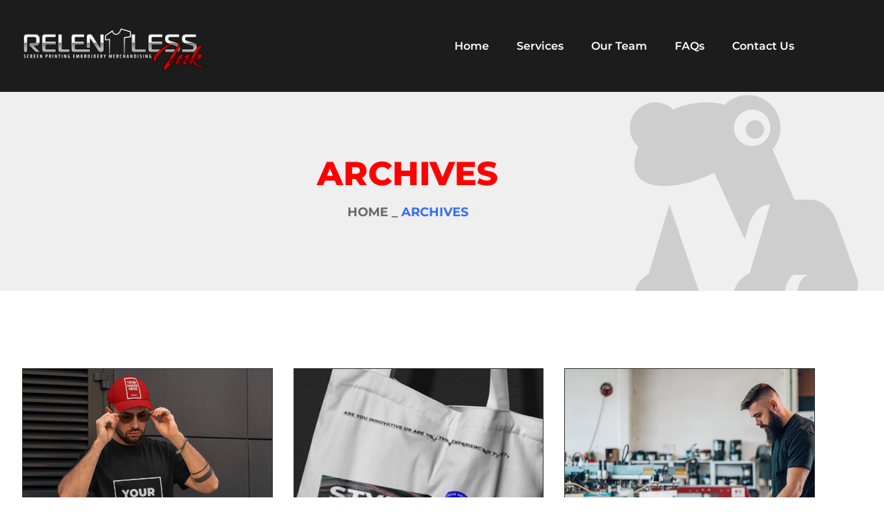

--- FILE ---
content_type: text/html; charset=UTF-8
request_url: https://relentlessink.com/tag/wordpress/
body_size: 10594
content:
<!doctype html>
<html lang="en-US">
<head>
	<meta charset="UTF-8">
	<meta name="viewport" content="width=device-width, initial-scale=1">
	<link rel="profile" href="https://gmpg.org/xfn/11">
	<title>Wordpress &#8211; Relentless Ink</title>
<meta name='robots' content='max-image-preview:large' />
<link rel='dns-prefetch' href='//www.googletagmanager.com' />
<link rel="alternate" type="application/rss+xml" title="Relentless Ink &raquo; Feed" href="https://relentlessink.com/feed/" />
<link rel="alternate" type="application/rss+xml" title="Relentless Ink &raquo; Comments Feed" href="https://relentlessink.com/comments/feed/" />
<link rel="alternate" type="application/rss+xml" title="Relentless Ink &raquo; Wordpress Tag Feed" href="https://relentlessink.com/tag/wordpress/feed/" />
<style id='wp-img-auto-sizes-contain-inline-css'>
img:is([sizes=auto i],[sizes^="auto," i]){contain-intrinsic-size:3000px 1500px}
/*# sourceURL=wp-img-auto-sizes-contain-inline-css */
</style>
<style id='wp-emoji-styles-inline-css'>

	img.wp-smiley, img.emoji {
		display: inline !important;
		border: none !important;
		box-shadow: none !important;
		height: 1em !important;
		width: 1em !important;
		margin: 0 0.07em !important;
		vertical-align: -0.1em !important;
		background: none !important;
		padding: 0 !important;
	}
/*# sourceURL=wp-emoji-styles-inline-css */
</style>
<link rel='stylesheet' id='wp-block-library-css' href='https://relentlessink.com/wp-includes/css/dist/block-library/style.min.css?ver=6.9' media='all' />
<style id='global-styles-inline-css'>
:root{--wp--preset--aspect-ratio--square: 1;--wp--preset--aspect-ratio--4-3: 4/3;--wp--preset--aspect-ratio--3-4: 3/4;--wp--preset--aspect-ratio--3-2: 3/2;--wp--preset--aspect-ratio--2-3: 2/3;--wp--preset--aspect-ratio--16-9: 16/9;--wp--preset--aspect-ratio--9-16: 9/16;--wp--preset--color--black: #000000;--wp--preset--color--cyan-bluish-gray: #abb8c3;--wp--preset--color--white: #ffffff;--wp--preset--color--pale-pink: #f78da7;--wp--preset--color--vivid-red: #cf2e2e;--wp--preset--color--luminous-vivid-orange: #ff6900;--wp--preset--color--luminous-vivid-amber: #fcb900;--wp--preset--color--light-green-cyan: #7bdcb5;--wp--preset--color--vivid-green-cyan: #00d084;--wp--preset--color--pale-cyan-blue: #8ed1fc;--wp--preset--color--vivid-cyan-blue: #0693e3;--wp--preset--color--vivid-purple: #9b51e0;--wp--preset--gradient--vivid-cyan-blue-to-vivid-purple: linear-gradient(135deg,rgb(6,147,227) 0%,rgb(155,81,224) 100%);--wp--preset--gradient--light-green-cyan-to-vivid-green-cyan: linear-gradient(135deg,rgb(122,220,180) 0%,rgb(0,208,130) 100%);--wp--preset--gradient--luminous-vivid-amber-to-luminous-vivid-orange: linear-gradient(135deg,rgb(252,185,0) 0%,rgb(255,105,0) 100%);--wp--preset--gradient--luminous-vivid-orange-to-vivid-red: linear-gradient(135deg,rgb(255,105,0) 0%,rgb(207,46,46) 100%);--wp--preset--gradient--very-light-gray-to-cyan-bluish-gray: linear-gradient(135deg,rgb(238,238,238) 0%,rgb(169,184,195) 100%);--wp--preset--gradient--cool-to-warm-spectrum: linear-gradient(135deg,rgb(74,234,220) 0%,rgb(151,120,209) 20%,rgb(207,42,186) 40%,rgb(238,44,130) 60%,rgb(251,105,98) 80%,rgb(254,248,76) 100%);--wp--preset--gradient--blush-light-purple: linear-gradient(135deg,rgb(255,206,236) 0%,rgb(152,150,240) 100%);--wp--preset--gradient--blush-bordeaux: linear-gradient(135deg,rgb(254,205,165) 0%,rgb(254,45,45) 50%,rgb(107,0,62) 100%);--wp--preset--gradient--luminous-dusk: linear-gradient(135deg,rgb(255,203,112) 0%,rgb(199,81,192) 50%,rgb(65,88,208) 100%);--wp--preset--gradient--pale-ocean: linear-gradient(135deg,rgb(255,245,203) 0%,rgb(182,227,212) 50%,rgb(51,167,181) 100%);--wp--preset--gradient--electric-grass: linear-gradient(135deg,rgb(202,248,128) 0%,rgb(113,206,126) 100%);--wp--preset--gradient--midnight: linear-gradient(135deg,rgb(2,3,129) 0%,rgb(40,116,252) 100%);--wp--preset--font-size--small: 13px;--wp--preset--font-size--medium: 20px;--wp--preset--font-size--large: 36px;--wp--preset--font-size--x-large: 42px;--wp--preset--spacing--20: 0.44rem;--wp--preset--spacing--30: 0.67rem;--wp--preset--spacing--40: 1rem;--wp--preset--spacing--50: 1.5rem;--wp--preset--spacing--60: 2.25rem;--wp--preset--spacing--70: 3.38rem;--wp--preset--spacing--80: 5.06rem;--wp--preset--shadow--natural: 6px 6px 9px rgba(0, 0, 0, 0.2);--wp--preset--shadow--deep: 12px 12px 50px rgba(0, 0, 0, 0.4);--wp--preset--shadow--sharp: 6px 6px 0px rgba(0, 0, 0, 0.2);--wp--preset--shadow--outlined: 6px 6px 0px -3px rgb(255, 255, 255), 6px 6px rgb(0, 0, 0);--wp--preset--shadow--crisp: 6px 6px 0px rgb(0, 0, 0);}:root { --wp--style--global--content-size: 800px;--wp--style--global--wide-size: 1200px; }:where(body) { margin: 0; }.wp-site-blocks > .alignleft { float: left; margin-right: 2em; }.wp-site-blocks > .alignright { float: right; margin-left: 2em; }.wp-site-blocks > .aligncenter { justify-content: center; margin-left: auto; margin-right: auto; }:where(.wp-site-blocks) > * { margin-block-start: 24px; margin-block-end: 0; }:where(.wp-site-blocks) > :first-child { margin-block-start: 0; }:where(.wp-site-blocks) > :last-child { margin-block-end: 0; }:root { --wp--style--block-gap: 24px; }:root :where(.is-layout-flow) > :first-child{margin-block-start: 0;}:root :where(.is-layout-flow) > :last-child{margin-block-end: 0;}:root :where(.is-layout-flow) > *{margin-block-start: 24px;margin-block-end: 0;}:root :where(.is-layout-constrained) > :first-child{margin-block-start: 0;}:root :where(.is-layout-constrained) > :last-child{margin-block-end: 0;}:root :where(.is-layout-constrained) > *{margin-block-start: 24px;margin-block-end: 0;}:root :where(.is-layout-flex){gap: 24px;}:root :where(.is-layout-grid){gap: 24px;}.is-layout-flow > .alignleft{float: left;margin-inline-start: 0;margin-inline-end: 2em;}.is-layout-flow > .alignright{float: right;margin-inline-start: 2em;margin-inline-end: 0;}.is-layout-flow > .aligncenter{margin-left: auto !important;margin-right: auto !important;}.is-layout-constrained > .alignleft{float: left;margin-inline-start: 0;margin-inline-end: 2em;}.is-layout-constrained > .alignright{float: right;margin-inline-start: 2em;margin-inline-end: 0;}.is-layout-constrained > .aligncenter{margin-left: auto !important;margin-right: auto !important;}.is-layout-constrained > :where(:not(.alignleft):not(.alignright):not(.alignfull)){max-width: var(--wp--style--global--content-size);margin-left: auto !important;margin-right: auto !important;}.is-layout-constrained > .alignwide{max-width: var(--wp--style--global--wide-size);}body .is-layout-flex{display: flex;}.is-layout-flex{flex-wrap: wrap;align-items: center;}.is-layout-flex > :is(*, div){margin: 0;}body .is-layout-grid{display: grid;}.is-layout-grid > :is(*, div){margin: 0;}body{padding-top: 0px;padding-right: 0px;padding-bottom: 0px;padding-left: 0px;}a:where(:not(.wp-element-button)){text-decoration: underline;}:root :where(.wp-element-button, .wp-block-button__link){background-color: #32373c;border-width: 0;color: #fff;font-family: inherit;font-size: inherit;font-style: inherit;font-weight: inherit;letter-spacing: inherit;line-height: inherit;padding-top: calc(0.667em + 2px);padding-right: calc(1.333em + 2px);padding-bottom: calc(0.667em + 2px);padding-left: calc(1.333em + 2px);text-decoration: none;text-transform: inherit;}.has-black-color{color: var(--wp--preset--color--black) !important;}.has-cyan-bluish-gray-color{color: var(--wp--preset--color--cyan-bluish-gray) !important;}.has-white-color{color: var(--wp--preset--color--white) !important;}.has-pale-pink-color{color: var(--wp--preset--color--pale-pink) !important;}.has-vivid-red-color{color: var(--wp--preset--color--vivid-red) !important;}.has-luminous-vivid-orange-color{color: var(--wp--preset--color--luminous-vivid-orange) !important;}.has-luminous-vivid-amber-color{color: var(--wp--preset--color--luminous-vivid-amber) !important;}.has-light-green-cyan-color{color: var(--wp--preset--color--light-green-cyan) !important;}.has-vivid-green-cyan-color{color: var(--wp--preset--color--vivid-green-cyan) !important;}.has-pale-cyan-blue-color{color: var(--wp--preset--color--pale-cyan-blue) !important;}.has-vivid-cyan-blue-color{color: var(--wp--preset--color--vivid-cyan-blue) !important;}.has-vivid-purple-color{color: var(--wp--preset--color--vivid-purple) !important;}.has-black-background-color{background-color: var(--wp--preset--color--black) !important;}.has-cyan-bluish-gray-background-color{background-color: var(--wp--preset--color--cyan-bluish-gray) !important;}.has-white-background-color{background-color: var(--wp--preset--color--white) !important;}.has-pale-pink-background-color{background-color: var(--wp--preset--color--pale-pink) !important;}.has-vivid-red-background-color{background-color: var(--wp--preset--color--vivid-red) !important;}.has-luminous-vivid-orange-background-color{background-color: var(--wp--preset--color--luminous-vivid-orange) !important;}.has-luminous-vivid-amber-background-color{background-color: var(--wp--preset--color--luminous-vivid-amber) !important;}.has-light-green-cyan-background-color{background-color: var(--wp--preset--color--light-green-cyan) !important;}.has-vivid-green-cyan-background-color{background-color: var(--wp--preset--color--vivid-green-cyan) !important;}.has-pale-cyan-blue-background-color{background-color: var(--wp--preset--color--pale-cyan-blue) !important;}.has-vivid-cyan-blue-background-color{background-color: var(--wp--preset--color--vivid-cyan-blue) !important;}.has-vivid-purple-background-color{background-color: var(--wp--preset--color--vivid-purple) !important;}.has-black-border-color{border-color: var(--wp--preset--color--black) !important;}.has-cyan-bluish-gray-border-color{border-color: var(--wp--preset--color--cyan-bluish-gray) !important;}.has-white-border-color{border-color: var(--wp--preset--color--white) !important;}.has-pale-pink-border-color{border-color: var(--wp--preset--color--pale-pink) !important;}.has-vivid-red-border-color{border-color: var(--wp--preset--color--vivid-red) !important;}.has-luminous-vivid-orange-border-color{border-color: var(--wp--preset--color--luminous-vivid-orange) !important;}.has-luminous-vivid-amber-border-color{border-color: var(--wp--preset--color--luminous-vivid-amber) !important;}.has-light-green-cyan-border-color{border-color: var(--wp--preset--color--light-green-cyan) !important;}.has-vivid-green-cyan-border-color{border-color: var(--wp--preset--color--vivid-green-cyan) !important;}.has-pale-cyan-blue-border-color{border-color: var(--wp--preset--color--pale-cyan-blue) !important;}.has-vivid-cyan-blue-border-color{border-color: var(--wp--preset--color--vivid-cyan-blue) !important;}.has-vivid-purple-border-color{border-color: var(--wp--preset--color--vivid-purple) !important;}.has-vivid-cyan-blue-to-vivid-purple-gradient-background{background: var(--wp--preset--gradient--vivid-cyan-blue-to-vivid-purple) !important;}.has-light-green-cyan-to-vivid-green-cyan-gradient-background{background: var(--wp--preset--gradient--light-green-cyan-to-vivid-green-cyan) !important;}.has-luminous-vivid-amber-to-luminous-vivid-orange-gradient-background{background: var(--wp--preset--gradient--luminous-vivid-amber-to-luminous-vivid-orange) !important;}.has-luminous-vivid-orange-to-vivid-red-gradient-background{background: var(--wp--preset--gradient--luminous-vivid-orange-to-vivid-red) !important;}.has-very-light-gray-to-cyan-bluish-gray-gradient-background{background: var(--wp--preset--gradient--very-light-gray-to-cyan-bluish-gray) !important;}.has-cool-to-warm-spectrum-gradient-background{background: var(--wp--preset--gradient--cool-to-warm-spectrum) !important;}.has-blush-light-purple-gradient-background{background: var(--wp--preset--gradient--blush-light-purple) !important;}.has-blush-bordeaux-gradient-background{background: var(--wp--preset--gradient--blush-bordeaux) !important;}.has-luminous-dusk-gradient-background{background: var(--wp--preset--gradient--luminous-dusk) !important;}.has-pale-ocean-gradient-background{background: var(--wp--preset--gradient--pale-ocean) !important;}.has-electric-grass-gradient-background{background: var(--wp--preset--gradient--electric-grass) !important;}.has-midnight-gradient-background{background: var(--wp--preset--gradient--midnight) !important;}.has-small-font-size{font-size: var(--wp--preset--font-size--small) !important;}.has-medium-font-size{font-size: var(--wp--preset--font-size--medium) !important;}.has-large-font-size{font-size: var(--wp--preset--font-size--large) !important;}.has-x-large-font-size{font-size: var(--wp--preset--font-size--x-large) !important;}
:root :where(.wp-block-pullquote){font-size: 1.5em;line-height: 1.6;}
/*# sourceURL=global-styles-inline-css */
</style>
<link rel='stylesheet' id='hello-elementor-css' href='https://relentlessink.com/wp-content/themes/hello-elementor/assets/css/reset.css?ver=3.4.5' media='all' />
<link rel='stylesheet' id='hello-elementor-theme-style-css' href='https://relentlessink.com/wp-content/themes/hello-elementor/assets/css/theme.css?ver=3.4.5' media='all' />
<link rel='stylesheet' id='hello-elementor-header-footer-css' href='https://relentlessink.com/wp-content/themes/hello-elementor/assets/css/header-footer.css?ver=3.4.5' media='all' />
<link rel='stylesheet' id='elementor-frontend-css' href='https://relentlessink.com/wp-content/plugins/elementor/assets/css/frontend.min.css?ver=3.34.1' media='all' />
<link rel='stylesheet' id='elementor-post-6190-css' href='https://relentlessink.com/wp-content/uploads/elementor/css/post-6190.css?ver=1767818467' media='all' />
<link rel='stylesheet' id='widget-image-css' href='https://relentlessink.com/wp-content/plugins/elementor/assets/css/widget-image.min.css?ver=3.34.1' media='all' />
<link rel='stylesheet' id='widget-nav-menu-css' href='https://relentlessink.com/wp-content/plugins/elementor-pro/assets/css/widget-nav-menu.min.css?ver=3.33.2' media='all' />
<link rel='stylesheet' id='widget-heading-css' href='https://relentlessink.com/wp-content/plugins/elementor/assets/css/widget-heading.min.css?ver=3.34.1' media='all' />
<link rel='stylesheet' id='widget-icon-list-css' href='https://relentlessink.com/wp-content/plugins/elementor/assets/css/widget-icon-list.min.css?ver=3.34.1' media='all' />
<link rel='stylesheet' id='widget-social-icons-css' href='https://relentlessink.com/wp-content/plugins/elementor/assets/css/widget-social-icons.min.css?ver=3.34.1' media='all' />
<link rel='stylesheet' id='e-apple-webkit-css' href='https://relentlessink.com/wp-content/plugins/elementor/assets/css/conditionals/apple-webkit.min.css?ver=3.34.1' media='all' />
<link rel='stylesheet' id='e-motion-fx-css' href='https://relentlessink.com/wp-content/plugins/elementor-pro/assets/css/modules/motion-fx.min.css?ver=3.33.2' media='all' />
<link rel='stylesheet' id='widget-posts-css' href='https://relentlessink.com/wp-content/plugins/elementor-pro/assets/css/widget-posts.min.css?ver=3.33.2' media='all' />
<link rel='stylesheet' id='elementor-icons-css' href='https://relentlessink.com/wp-content/plugins/elementor/assets/lib/eicons/css/elementor-icons.min.css?ver=5.45.0' media='all' />
<link rel='stylesheet' id='elementor-post-8069-css' href='https://relentlessink.com/wp-content/uploads/elementor/css/post-8069.css?ver=1767818468' media='all' />
<link rel='stylesheet' id='elementor-post-6229-css' href='https://relentlessink.com/wp-content/uploads/elementor/css/post-6229.css?ver=1767818468' media='all' />
<link rel='stylesheet' id='elementor-post-6196-css' href='https://relentlessink.com/wp-content/uploads/elementor/css/post-6196.css?ver=1767819728' media='all' />
<link rel='stylesheet' id='pmw-public-elementor-fix-css' href='https://relentlessink.com/wp-content/plugins/woocommerce-google-adwords-conversion-tracking-tag/css/public/elementor-fix.css?ver=1.52.1' media='all' />
<link rel='stylesheet' id='elementor-gf-local-montserrat-css' href='https://relentlessink.com/wp-content/uploads/elementor/google-fonts/css/montserrat.css?ver=1742244070' media='all' />
<link rel='stylesheet' id='elementor-gf-inter-css' href='https://fonts.googleapis.com/css?family=Inter:100,100italic,200,200italic,300,300italic,400,400italic,500,500italic,600,600italic,700,700italic,800,800italic,900,900italic&#038;display=swap' media='all' />
<link rel='stylesheet' id='elementor-icons-shared-0-css' href='https://relentlessink.com/wp-content/plugins/elementor/assets/lib/font-awesome/css/fontawesome.min.css?ver=5.15.3' media='all' />
<link rel='stylesheet' id='elementor-icons-fa-solid-css' href='https://relentlessink.com/wp-content/plugins/elementor/assets/lib/font-awesome/css/solid.min.css?ver=5.15.3' media='all' />
<link rel='stylesheet' id='elementor-icons-fa-brands-css' href='https://relentlessink.com/wp-content/plugins/elementor/assets/lib/font-awesome/css/brands.min.css?ver=5.15.3' media='all' />
<script src="https://relentlessink.com/wp-includes/js/jquery/jquery.min.js?ver=3.7.1" id="jquery-core-js"></script>
<script src="https://relentlessink.com/wp-includes/js/jquery/jquery-migrate.min.js?ver=3.4.1" id="jquery-migrate-js"></script>
<script src="https://relentlessink.com/wp-includes/js/dist/hooks.min.js?ver=dd5603f07f9220ed27f1" id="wp-hooks-js"></script>
<script id="wpm-js-extra">
var wpm = {"ajax_url":"https://relentlessink.com/wp-admin/admin-ajax.php","root":"https://relentlessink.com/wp-json/","nonce_wp_rest":"d3463922d8","nonce_ajax":"4761bfb71f"};
//# sourceURL=wpm-js-extra
</script>
<script src="https://relentlessink.com/wp-content/plugins/woocommerce-google-adwords-conversion-tracking-tag/js/public/free/wpm-public.p1.min.js?ver=1.52.1" id="wpm-js"></script>
<link rel="https://api.w.org/" href="https://relentlessink.com/wp-json/" /><link rel="alternate" title="JSON" type="application/json" href="https://relentlessink.com/wp-json/wp/v2/tags/22" /><link rel="EditURI" type="application/rsd+xml" title="RSD" href="https://relentlessink.com/xmlrpc.php?rsd" />
<meta name="generator" content="WordPress 6.9" />
<meta name="generator" content="Site Kit by Google 1.167.0" /><meta name="generator" content="Elementor 3.34.1; features: additional_custom_breakpoints; settings: css_print_method-external, google_font-enabled, font_display-swap">

<!-- START Pixel Manager for WooCommerce -->

		<script data-cfasync="false">

			window.wpmDataLayer = window.wpmDataLayer || {};
			window.wpmDataLayer = Object.assign(window.wpmDataLayer, {"cart":{},"cart_item_keys":{},"version":{"number":"1.52.1","pro":false,"eligible_for_updates":false,"distro":"fms","beta":false,"show":true},"pixels":{"google":{"linker":{"settings":null},"user_id":false,"analytics":{"ga4":{"measurement_id":"G-HFBZK1RHLT","parameters":{},"mp_active":false,"debug_mode":false,"page_load_time_tracking":false},"id_type":"post_id"},"tag_id":"G-HFBZK1RHLT","tag_id_suppressed":[],"tag_gateway":{"measurement_path":""},"tcf_support":false,"consent_mode":{"is_active":false,"wait_for_update":500,"ads_data_redaction":false,"url_passthrough":true}}},"page":{"id":110,"title":"The Field","type":"post","categories":[{"term_id":4,"name":"Food for thought","slug":"food-for-thought","term_group":0,"term_taxonomy_id":4,"taxonomy":"category","description":"","parent":0,"count":1,"filter":"raw","cat_ID":4,"category_count":1,"category_description":"","cat_name":"Food for thought","category_nicename":"food-for-thought","category_parent":0}],"parent":{"id":0,"title":"The Field","type":"post","categories":[{"term_id":4,"name":"Food for thought","slug":"food-for-thought","term_group":0,"term_taxonomy_id":4,"taxonomy":"category","description":"","parent":0,"count":1,"filter":"raw","cat_ID":4,"category_count":1,"category_description":"","cat_name":"Food for thought","category_nicename":"food-for-thought","category_parent":0}]}},"general":{"user_logged_in":false,"scroll_tracking_thresholds":[],"page_id":110,"exclude_domains":[],"server_2_server":{"active":false,"user_agent_exclude_patterns":[],"ip_exclude_list":[],"pageview_event_s2s":{"is_active":false,"pixels":[]}},"consent_management":{"explicit_consent":false},"lazy_load_pmw":false,"chunk_base_path":"https://relentlessink.com/wp-content/plugins/woocommerce-google-adwords-conversion-tracking-tag/js/public/free/"}});

		</script>

		
<!-- END Pixel Manager for WooCommerce -->
			<style>
				.e-con.e-parent:nth-of-type(n+4):not(.e-lazyloaded):not(.e-no-lazyload),
				.e-con.e-parent:nth-of-type(n+4):not(.e-lazyloaded):not(.e-no-lazyload) * {
					background-image: none !important;
				}
				@media screen and (max-height: 1024px) {
					.e-con.e-parent:nth-of-type(n+3):not(.e-lazyloaded):not(.e-no-lazyload),
					.e-con.e-parent:nth-of-type(n+3):not(.e-lazyloaded):not(.e-no-lazyload) * {
						background-image: none !important;
					}
				}
				@media screen and (max-height: 640px) {
					.e-con.e-parent:nth-of-type(n+2):not(.e-lazyloaded):not(.e-no-lazyload),
					.e-con.e-parent:nth-of-type(n+2):not(.e-lazyloaded):not(.e-no-lazyload) * {
						background-image: none !important;
					}
				}
			</style>
			
<!-- Google Tag Manager snippet added by Site Kit -->
<script>
			( function( w, d, s, l, i ) {
				w[l] = w[l] || [];
				w[l].push( {'gtm.start': new Date().getTime(), event: 'gtm.js'} );
				var f = d.getElementsByTagName( s )[0],
					j = d.createElement( s ), dl = l != 'dataLayer' ? '&l=' + l : '';
				j.async = true;
				j.src = 'https://www.googletagmanager.com/gtm.js?id=' + i + dl;
				f.parentNode.insertBefore( j, f );
			} )( window, document, 'script', 'dataLayer', 'GTM-KB64CJGX' );
			
</script>

<!-- End Google Tag Manager snippet added by Site Kit -->
<link rel="icon" href="https://relentlessink.com/wp-content/uploads/2023/01/Relentless-Ink_6a-copy-100x100.png" sizes="32x32" />
<link rel="icon" href="https://relentlessink.com/wp-content/uploads/2023/01/Relentless-Ink_6a-copy-300x300.png" sizes="192x192" />
<link rel="apple-touch-icon" href="https://relentlessink.com/wp-content/uploads/2023/01/Relentless-Ink_6a-copy-300x300.png" />
<meta name="msapplication-TileImage" content="https://relentlessink.com/wp-content/uploads/2023/01/Relentless-Ink_6a-copy-300x300.png" />
</head>
<body class="archive tag tag-wordpress tag-22 wp-custom-logo wp-embed-responsive wp-theme-hello-elementor hello-elementor-default elementor-page-6196 elementor-default elementor-template-full-width elementor-kit-6190">

		<!-- Google Tag Manager (noscript) snippet added by Site Kit -->
		<noscript>
			<iframe src="https://www.googletagmanager.com/ns.html?id=GTM-KB64CJGX" height="0" width="0" style="display:none;visibility:hidden"></iframe>
		</noscript>
		<!-- End Google Tag Manager (noscript) snippet added by Site Kit -->
		
<a class="skip-link screen-reader-text" href="#content">Skip to content</a>

		<header data-elementor-type="header" data-elementor-id="8069" class="elementor elementor-8069 elementor-location-header" data-elementor-post-type="elementor_library">
					<header class="elementor-section elementor-top-section elementor-element elementor-element-59c8bec0 elementor-section-content-middle elementor-section-height-min-height elementor-section-boxed elementor-section-height-default elementor-section-items-middle" data-id="59c8bec0" data-element_type="section" data-settings="{&quot;background_background&quot;:&quot;classic&quot;}">
						<div class="elementor-container elementor-column-gap-default">
					<div class="elementor-column elementor-col-50 elementor-top-column elementor-element elementor-element-283e3c2c" data-id="283e3c2c" data-element_type="column">
			<div class="elementor-widget-wrap elementor-element-populated">
						<div class="elementor-element elementor-element-207bf066 elementor-widget elementor-widget-theme-site-logo elementor-widget-image" data-id="207bf066" data-element_type="widget" data-widget_type="theme-site-logo.default">
				<div class="elementor-widget-container">
											<a href="https://relentlessink.com">
			<img fetchpriority="high" width="5986" height="2484" src="https://relentlessink.com/wp-content/uploads/2023/01/relentless-ink-long-png.png" class="attachment-full size-full wp-image-6326" alt="" srcset="https://relentlessink.com/wp-content/uploads/2023/01/relentless-ink-long-png.png 5986w, https://relentlessink.com/wp-content/uploads/2023/01/relentless-ink-long-png-600x249.png 600w, https://relentlessink.com/wp-content/uploads/2023/01/relentless-ink-long-png-300x124.png 300w, https://relentlessink.com/wp-content/uploads/2023/01/relentless-ink-long-png-1024x425.png 1024w, https://relentlessink.com/wp-content/uploads/2023/01/relentless-ink-long-png-768x319.png 768w, https://relentlessink.com/wp-content/uploads/2023/01/relentless-ink-long-png-1536x637.png 1536w, https://relentlessink.com/wp-content/uploads/2023/01/relentless-ink-long-png-2048x850.png 2048w" sizes="(max-width: 5986px) 100vw, 5986px" />				</a>
											</div>
				</div>
					</div>
		</div>
				<div class="elementor-column elementor-col-50 elementor-top-column elementor-element elementor-element-2bcdc32" data-id="2bcdc32" data-element_type="column">
			<div class="elementor-widget-wrap elementor-element-populated">
						<div class="elementor-element elementor-element-a0d0993 elementor-nav-menu__align-end elementor-nav-menu--dropdown-mobile elementor-nav-menu--stretch elementor-nav-menu__text-align-center elementor-nav-menu--toggle elementor-nav-menu--burger elementor-widget elementor-widget-nav-menu" data-id="a0d0993" data-element_type="widget" data-settings="{&quot;submenu_icon&quot;:{&quot;value&quot;:&quot;&lt;i class=\&quot;fas fa-chevron-down\&quot; aria-hidden=\&quot;true\&quot;&gt;&lt;\/i&gt;&quot;,&quot;library&quot;:&quot;fa-solid&quot;},&quot;full_width&quot;:&quot;stretch&quot;,&quot;layout&quot;:&quot;horizontal&quot;,&quot;toggle&quot;:&quot;burger&quot;}" data-widget_type="nav-menu.default">
				<div class="elementor-widget-container">
								<nav aria-label="Menu" class="elementor-nav-menu--main elementor-nav-menu__container elementor-nav-menu--layout-horizontal e--pointer-background e--animation-sweep-right">
				<ul id="menu-1-a0d0993" class="elementor-nav-menu"><li class="menu-item menu-item-type-custom menu-item-object-custom menu-item-6020"><a href="/" class="elementor-item">Home</a></li>
<li class="menu-item menu-item-type-custom menu-item-object-custom menu-item-6024"><a href="http://relentlessink.com/?page_id=7003" class="elementor-item">Services</a></li>
<li class="menu-item menu-item-type-post_type menu-item-object-page menu-item-6997"><a href="https://relentlessink.com/our-team-4/" class="elementor-item">Our Team</a></li>
<li class="menu-item menu-item-type-custom menu-item-object-custom menu-item-6031"><a href="http://relentlessink.com/?page_id=7063" class="elementor-item">FAQs</a></li>
<li class="menu-item menu-item-type-post_type menu-item-object-page menu-item-7937"><a href="https://relentlessink.com/contact/" class="elementor-item">Contact Us</a></li>
</ul>			</nav>
					<div class="elementor-menu-toggle" role="button" tabindex="0" aria-label="Menu Toggle" aria-expanded="false">
			<i aria-hidden="true" role="presentation" class="elementor-menu-toggle__icon--open eicon-menu-bar"></i><i aria-hidden="true" role="presentation" class="elementor-menu-toggle__icon--close eicon-close"></i>		</div>
					<nav class="elementor-nav-menu--dropdown elementor-nav-menu__container" aria-hidden="true">
				<ul id="menu-2-a0d0993" class="elementor-nav-menu"><li class="menu-item menu-item-type-custom menu-item-object-custom menu-item-6020"><a href="/" class="elementor-item" tabindex="-1">Home</a></li>
<li class="menu-item menu-item-type-custom menu-item-object-custom menu-item-6024"><a href="http://relentlessink.com/?page_id=7003" class="elementor-item" tabindex="-1">Services</a></li>
<li class="menu-item menu-item-type-post_type menu-item-object-page menu-item-6997"><a href="https://relentlessink.com/our-team-4/" class="elementor-item" tabindex="-1">Our Team</a></li>
<li class="menu-item menu-item-type-custom menu-item-object-custom menu-item-6031"><a href="http://relentlessink.com/?page_id=7063" class="elementor-item" tabindex="-1">FAQs</a></li>
<li class="menu-item menu-item-type-post_type menu-item-object-page menu-item-7937"><a href="https://relentlessink.com/contact/" class="elementor-item" tabindex="-1">Contact Us</a></li>
</ul>			</nav>
						</div>
				</div>
					</div>
		</div>
					</div>
		</header>
				</header>
				<div data-elementor-type="archive" data-elementor-id="6196" class="elementor elementor-6196 elementor-location-archive" data-elementor-post-type="elementor_library">
					<section class="elementor-section elementor-top-section elementor-element elementor-element-194c82ff elementor-section-height-min-height elementor-section-boxed elementor-section-height-default elementor-section-items-middle" data-id="194c82ff" data-element_type="section" data-settings="{&quot;background_background&quot;:&quot;classic&quot;}">
						<div class="elementor-container elementor-column-gap-default">
					<div class="elementor-column elementor-col-100 elementor-top-column elementor-element elementor-element-49af5675" data-id="49af5675" data-element_type="column">
			<div class="elementor-widget-wrap elementor-element-populated">
						<div class="elementor-element elementor-element-c43706f elementor-widget elementor-widget-heading" data-id="c43706f" data-element_type="widget" data-widget_type="heading.default">
				<div class="elementor-widget-container">
					<h2 class="elementor-heading-title elementor-size-default">Archives</h2>				</div>
				</div>
				<div class="elementor-element elementor-element-3a242c41 elementor-widget elementor-widget-text-editor" data-id="3a242c41" data-element_type="widget" data-widget_type="text-editor.default">
				<div class="elementor-widget-container">
									<p>Home _ <a href="#">Archives</a></p>								</div>
				</div>
					</div>
		</div>
					</div>
		</section>
				<section class="elementor-section elementor-top-section elementor-element elementor-element-6476ecfb elementor-section-boxed elementor-section-height-default elementor-section-height-default" data-id="6476ecfb" data-element_type="section">
						<div class="elementor-container elementor-column-gap-default">
					<div class="elementor-column elementor-col-100 elementor-top-column elementor-element elementor-element-5aed39b9" data-id="5aed39b9" data-element_type="column">
			<div class="elementor-widget-wrap elementor-element-populated">
						<div class="elementor-element elementor-element-7093efee elementor-grid-3 elementor-grid-tablet-2 elementor-grid-mobile-1 elementor-posts--thumbnail-top elementor-widget elementor-widget-posts" data-id="7093efee" data-element_type="widget" data-settings="{&quot;classic_columns&quot;:&quot;3&quot;,&quot;classic_columns_tablet&quot;:&quot;2&quot;,&quot;classic_columns_mobile&quot;:&quot;1&quot;,&quot;classic_row_gap&quot;:{&quot;unit&quot;:&quot;px&quot;,&quot;size&quot;:35,&quot;sizes&quot;:[]},&quot;classic_row_gap_tablet&quot;:{&quot;unit&quot;:&quot;px&quot;,&quot;size&quot;:&quot;&quot;,&quot;sizes&quot;:[]},&quot;classic_row_gap_mobile&quot;:{&quot;unit&quot;:&quot;px&quot;,&quot;size&quot;:&quot;&quot;,&quot;sizes&quot;:[]}}" data-widget_type="posts.classic">
				<div class="elementor-widget-container">
							<div class="elementor-posts-container elementor-posts elementor-posts--skin-classic elementor-grid" role="list">
				<article class="elementor-post elementor-grid-item post-6275 post type-post status-publish format-standard has-post-thumbnail hentry category-uncategorized" role="listitem">
				<a class="elementor-post__thumbnail__link" href="https://relentlessink.com/d-shirt-we-create-your-dream-4/" tabindex="-1" >
			<div class="elementor-post__thumbnail"><img width="1920" height="1280" src="https://relentlessink.com/wp-content/uploads/2022/06/7-3.jpg" class="attachment-full size-full wp-image-6271" alt="" /></div>
		</a>
				<div class="elementor-post__text">
				<h3 class="elementor-post__title">
			<a href="https://relentlessink.com/d-shirt-we-create-your-dream-4/" >
				D-Shirt : We Create Your Dream			</a>
		</h3>
				<div class="elementor-post__meta-data">
					<span class="elementor-post-date">
			January 4, 2023		</span>
				<span class="elementor-post-avatar">
			No Comments		</span>
				</div>
				<div class="elementor-post__excerpt">
			<p>Aenean eu massa ut purus aliquam commodo in id quam. Nullam faucibus enim vestibulum sem ultricies eleifend. Suspendisse fringilla aliquet lobortis. In bibendum tellus at</p>
		</div>
		
		<a class="elementor-post__read-more" href="https://relentlessink.com/d-shirt-we-create-your-dream-4/" aria-label="Read more about D-Shirt : We Create Your Dream" tabindex="-1" >
			Read More »		</a>

				</div>
				</article>
				<article class="elementor-post elementor-grid-item post-6274 post type-post status-publish format-standard has-post-thumbnail hentry category-uncategorized" role="listitem">
				<a class="elementor-post__thumbnail__link" href="https://relentlessink.com/how-to-sell-your-custom-apparel-on-facebook-4/" tabindex="-1" >
			<div class="elementor-post__thumbnail"><img width="1920" height="1280" src="https://relentlessink.com/wp-content/uploads/2022/07/Totebaga-3.jpg" class="attachment-full size-full wp-image-6276" alt="" /></div>
		</a>
				<div class="elementor-post__text">
				<h3 class="elementor-post__title">
			<a href="https://relentlessink.com/how-to-sell-your-custom-apparel-on-facebook-4/" >
				How to Sell Your Custom Apparel on Facebook			</a>
		</h3>
				<div class="elementor-post__meta-data">
					<span class="elementor-post-date">
			January 4, 2023		</span>
				<span class="elementor-post-avatar">
			No Comments		</span>
				</div>
				<div class="elementor-post__excerpt">
			<p>Aenean eu massa ut purus aliquam commodo in id quam. Nullam faucibus enim vestibulum sem ultricies eleifend. Suspendisse fringilla aliquet lobortis. In bibendum tellus at</p>
		</div>
		
		<a class="elementor-post__read-more" href="https://relentlessink.com/how-to-sell-your-custom-apparel-on-facebook-4/" aria-label="Read more about How to Sell Your Custom Apparel on Facebook" tabindex="-1" >
			Read More »		</a>

				</div>
				</article>
				<article class="elementor-post elementor-grid-item post-6273 post type-post status-publish format-standard has-post-thumbnail hentry category-uncategorized" role="listitem">
				<a class="elementor-post__thumbnail__link" href="https://relentlessink.com/how-to-design-a-t-shirt-tips-tricks-d-shirt-post-4/" tabindex="-1" >
			<div class="elementor-post__thumbnail"><img loading="lazy" width="1920" height="1280" src="https://relentlessink.com/wp-content/uploads/2022/07/male-worker-preparing-screen-printing-film-in-work-QWCPTEXa-3.jpg" class="attachment-full size-full wp-image-6272" alt="" /></div>
		</a>
				<div class="elementor-post__text">
				<h3 class="elementor-post__title">
			<a href="https://relentlessink.com/how-to-design-a-t-shirt-tips-tricks-d-shirt-post-4/" >
				How to design a t-shirt: tips &#038; tricks!			</a>
		</h3>
				<div class="elementor-post__meta-data">
					<span class="elementor-post-date">
			January 4, 2023		</span>
				<span class="elementor-post-avatar">
			No Comments		</span>
				</div>
				<div class="elementor-post__excerpt">
			<p>Aenean eu massa ut purus aliquam commodo in id quam. Nullam faucibus enim vestibulum sem ultricies eleifend. Suspendisse fringilla aliquet lobortis. In bibendum tellus at</p>
		</div>
		
		<a class="elementor-post__read-more" href="https://relentlessink.com/how-to-design-a-t-shirt-tips-tricks-d-shirt-post-4/" aria-label="Read more about How to design a t-shirt: tips &#038; tricks!" tabindex="-1" >
			Read More »		</a>

				</div>
				</article>
				</div>
		
						</div>
				</div>
					</div>
		</div>
					</div>
		</section>
				</div>
				<footer data-elementor-type="footer" data-elementor-id="6229" class="elementor elementor-6229 elementor-location-footer" data-elementor-post-type="elementor_library">
					<section class="elementor-section elementor-top-section elementor-element elementor-element-6e078f59 elementor-section-boxed elementor-section-height-default elementor-section-height-default" data-id="6e078f59" data-element_type="section" data-settings="{&quot;background_background&quot;:&quot;classic&quot;,&quot;background_motion_fx_motion_fx_scrolling&quot;:&quot;yes&quot;,&quot;background_motion_fx_blur_effect&quot;:&quot;yes&quot;,&quot;background_motion_fx_blur_level&quot;:{&quot;unit&quot;:&quot;px&quot;,&quot;size&quot;:8,&quot;sizes&quot;:[]},&quot;background_motion_fx_blur_range&quot;:{&quot;unit&quot;:&quot;%&quot;,&quot;size&quot;:&quot;&quot;,&quot;sizes&quot;:{&quot;start&quot;:7,&quot;end&quot;:89}},&quot;background_motion_fx_devices&quot;:[&quot;desktop&quot;],&quot;background_motion_fx_blur_direction&quot;:&quot;out-in&quot;}">
							<div class="elementor-background-overlay"></div>
							<div class="elementor-container elementor-column-gap-default">
					<div class="elementor-column elementor-col-100 elementor-top-column elementor-element elementor-element-7d69afaf" data-id="7d69afaf" data-element_type="column" data-settings="{&quot;background_background&quot;:&quot;classic&quot;}">
			<div class="elementor-widget-wrap elementor-element-populated">
						<section class="elementor-section elementor-inner-section elementor-element elementor-element-306ee4a5 elementor-section-boxed elementor-section-height-default elementor-section-height-default" data-id="306ee4a5" data-element_type="section">
						<div class="elementor-container elementor-column-gap-default">
					<div class="elementor-column elementor-col-25 elementor-inner-column elementor-element elementor-element-49dae70b" data-id="49dae70b" data-element_type="column" data-settings="{&quot;background_background&quot;:&quot;classic&quot;}">
			<div class="elementor-widget-wrap elementor-element-populated">
						<div class="elementor-element elementor-element-79303d19 elementor-widget elementor-widget-heading" data-id="79303d19" data-element_type="widget" data-widget_type="heading.default">
				<div class="elementor-widget-container">
					<h4 class="elementor-heading-title elementor-size-default">Address</h4>				</div>
				</div>
				<div class="elementor-element elementor-element-12fe712f elementor-mobile-align-center elementor-icon-list--layout-traditional elementor-list-item-link-full_width elementor-widget elementor-widget-icon-list" data-id="12fe712f" data-element_type="widget" data-widget_type="icon-list.default">
				<div class="elementor-widget-container">
							<ul class="elementor-icon-list-items">
							<li class="elementor-icon-list-item">
										<span class="elementor-icon-list-text">215 Gonyo Ln.</span>
									</li>
								<li class="elementor-icon-list-item">
										<span class="elementor-icon-list-text">Richmond Tx, 77469</span>
									</li>
								<li class="elementor-icon-list-item">
										<span class="elementor-icon-list-text">USA</span>
									</li>
						</ul>
						</div>
				</div>
					</div>
		</div>
				<div class="elementor-column elementor-col-25 elementor-inner-column elementor-element elementor-element-49217e92" data-id="49217e92" data-element_type="column">
			<div class="elementor-widget-wrap elementor-element-populated">
						<div class="elementor-element elementor-element-4ace30db elementor-widget elementor-widget-heading" data-id="4ace30db" data-element_type="widget" data-widget_type="heading.default">
				<div class="elementor-widget-container">
					<h5 class="elementor-heading-title elementor-size-default">Email</h5>				</div>
				</div>
				<div class="elementor-element elementor-element-582cee99 elementor-mobile-align-center elementor-icon-list--layout-traditional elementor-list-item-link-full_width elementor-widget elementor-widget-icon-list" data-id="582cee99" data-element_type="widget" data-widget_type="icon-list.default">
				<div class="elementor-widget-container">
							<ul class="elementor-icon-list-items">
							<li class="elementor-icon-list-item">
										<span class="elementor-icon-list-text">Info@RelentlessInk.com</span>
									</li>
						</ul>
						</div>
				</div>
					</div>
		</div>
				<div class="elementor-column elementor-col-25 elementor-inner-column elementor-element elementor-element-7465ad73" data-id="7465ad73" data-element_type="column">
			<div class="elementor-widget-wrap elementor-element-populated">
						<div class="elementor-element elementor-element-78f2d93e elementor-widget elementor-widget-heading" data-id="78f2d93e" data-element_type="widget" data-widget_type="heading.default">
				<div class="elementor-widget-container">
					<h5 class="elementor-heading-title elementor-size-default">Phone</h5>				</div>
				</div>
				<div class="elementor-element elementor-element-3e0498a9 elementor-mobile-align-center elementor-icon-list--layout-traditional elementor-list-item-link-full_width elementor-widget elementor-widget-icon-list" data-id="3e0498a9" data-element_type="widget" data-widget_type="icon-list.default">
				<div class="elementor-widget-container">
							<ul class="elementor-icon-list-items">
							<li class="elementor-icon-list-item">
										<span class="elementor-icon-list-text">832-344-3895</span>
									</li>
								<li class="elementor-icon-list-item">
										<span class="elementor-icon-list-text">832-612-2200</span>
									</li>
						</ul>
						</div>
				</div>
					</div>
		</div>
				<div class="elementor-column elementor-col-25 elementor-inner-column elementor-element elementor-element-343ed01e" data-id="343ed01e" data-element_type="column">
			<div class="elementor-widget-wrap elementor-element-populated">
						<div class="elementor-element elementor-element-69a3d7b3 elementor-widget elementor-widget-heading" data-id="69a3d7b3" data-element_type="widget" data-widget_type="heading.default">
				<div class="elementor-widget-container">
					<h5 class="elementor-heading-title elementor-size-default">Hours</h5>				</div>
				</div>
				<div class="elementor-element elementor-element-6e91cb6e elementor-mobile-align-center elementor-icon-list--layout-traditional elementor-list-item-link-full_width elementor-widget elementor-widget-icon-list" data-id="6e91cb6e" data-element_type="widget" data-widget_type="icon-list.default">
				<div class="elementor-widget-container">
							<ul class="elementor-icon-list-items">
							<li class="elementor-icon-list-item">
										<span class="elementor-icon-list-text">Mon - Fri : 8am - 5pm CST.</span>
									</li>
								<li class="elementor-icon-list-item">
										<span class="elementor-icon-list-text"></span>
									</li>
						</ul>
						</div>
				</div>
					</div>
		</div>
					</div>
		</section>
				<div class="elementor-element elementor-element-3c1019d elementor-shape-circle elementor-grid-0 e-grid-align-center elementor-widget elementor-widget-social-icons" data-id="3c1019d" data-element_type="widget" data-widget_type="social-icons.default">
				<div class="elementor-widget-container">
							<div class="elementor-social-icons-wrapper elementor-grid" role="list">
							<span class="elementor-grid-item" role="listitem">
					<a class="elementor-icon elementor-social-icon elementor-social-icon-facebook elementor-repeater-item-22de793" href="https://www.facebook.com/relentlessinkLLC" target="_blank">
						<span class="elementor-screen-only">Facebook</span>
						<i aria-hidden="true" class="fab fa-facebook"></i>					</a>
				</span>
							<span class="elementor-grid-item" role="listitem">
					<a class="elementor-icon elementor-social-icon elementor-social-icon-instagram elementor-repeater-item-52c1985" href="https://www.instagram.com/relentlessink.usa/" target="_blank">
						<span class="elementor-screen-only">Instagram</span>
						<i aria-hidden="true" class="fab fa-instagram"></i>					</a>
				</span>
					</div>
						</div>
				</div>
					</div>
		</div>
					</div>
		</section>
				<section class="elementor-section elementor-top-section elementor-element elementor-element-6c4784f6 elementor-section-boxed elementor-section-height-default elementor-section-height-default" data-id="6c4784f6" data-element_type="section" data-settings="{&quot;background_background&quot;:&quot;classic&quot;}">
							<div class="elementor-background-overlay"></div>
							<div class="elementor-container elementor-column-gap-default">
					<div class="elementor-column elementor-col-50 elementor-top-column elementor-element elementor-element-fcfb644" data-id="fcfb644" data-element_type="column">
			<div class="elementor-widget-wrap elementor-element-populated">
						<div class="elementor-element elementor-element-783c882 elementor-widget elementor-widget-image" data-id="783c882" data-element_type="widget" data-widget_type="image.default">
				<div class="elementor-widget-container">
															<img loading="lazy" width="4730" height="1188" src="https://relentlessink.com/wp-content/uploads/2023/01/RELENTLESS-INK-LONG-WEBSITE.png" class="attachment-full size-full wp-image-6564" alt="" srcset="https://relentlessink.com/wp-content/uploads/2023/01/RELENTLESS-INK-LONG-WEBSITE.png 4730w, https://relentlessink.com/wp-content/uploads/2023/01/RELENTLESS-INK-LONG-WEBSITE-600x151.png 600w, https://relentlessink.com/wp-content/uploads/2023/01/RELENTLESS-INK-LONG-WEBSITE-300x75.png 300w, https://relentlessink.com/wp-content/uploads/2023/01/RELENTLESS-INK-LONG-WEBSITE-1024x257.png 1024w, https://relentlessink.com/wp-content/uploads/2023/01/RELENTLESS-INK-LONG-WEBSITE-768x193.png 768w, https://relentlessink.com/wp-content/uploads/2023/01/RELENTLESS-INK-LONG-WEBSITE-1536x386.png 1536w, https://relentlessink.com/wp-content/uploads/2023/01/RELENTLESS-INK-LONG-WEBSITE-2048x514.png 2048w" sizes="(max-width: 4730px) 100vw, 4730px" />															</div>
				</div>
					</div>
		</div>
				<div class="elementor-column elementor-col-50 elementor-top-column elementor-element elementor-element-48b689d1" data-id="48b689d1" data-element_type="column">
			<div class="elementor-widget-wrap elementor-element-populated">
						<div class="elementor-element elementor-element-1a24563d elementor-align-center elementor-icon-list--layout-traditional elementor-list-item-link-full_width elementor-widget elementor-widget-icon-list" data-id="1a24563d" data-element_type="widget" data-widget_type="icon-list.default">
				<div class="elementor-widget-container">
							<ul class="elementor-icon-list-items">
							<li class="elementor-icon-list-item">
										<span class="elementor-icon-list-text">Copyright 2023 © All Right Reserved Relentless Ink, LLC.</span>
									</li>
						</ul>
						</div>
				</div>
					</div>
		</div>
					</div>
		</section>
				</footer>
		
<script type="speculationrules">
{"prefetch":[{"source":"document","where":{"and":[{"href_matches":"/*"},{"not":{"href_matches":["/wp-*.php","/wp-admin/*","/wp-content/uploads/*","/wp-content/*","/wp-content/plugins/*","/wp-content/themes/hello-elementor/*","/*\\?(.+)"]}},{"not":{"selector_matches":"a[rel~=\"nofollow\"]"}},{"not":{"selector_matches":".no-prefetch, .no-prefetch a"}}]},"eagerness":"conservative"}]}
</script>
			<script>
				const lazyloadRunObserver = () => {
					const lazyloadBackgrounds = document.querySelectorAll( `.e-con.e-parent:not(.e-lazyloaded)` );
					const lazyloadBackgroundObserver = new IntersectionObserver( ( entries ) => {
						entries.forEach( ( entry ) => {
							if ( entry.isIntersecting ) {
								let lazyloadBackground = entry.target;
								if( lazyloadBackground ) {
									lazyloadBackground.classList.add( 'e-lazyloaded' );
								}
								lazyloadBackgroundObserver.unobserve( entry.target );
							}
						});
					}, { rootMargin: '200px 0px 200px 0px' } );
					lazyloadBackgrounds.forEach( ( lazyloadBackground ) => {
						lazyloadBackgroundObserver.observe( lazyloadBackground );
					} );
				};
				const events = [
					'DOMContentLoaded',
					'elementor/lazyload/observe',
				];
				events.forEach( ( event ) => {
					document.addEventListener( event, lazyloadRunObserver );
				} );
			</script>
			<script src="https://relentlessink.com/wp-content/themes/hello-elementor/assets/js/hello-frontend.js?ver=3.4.5" id="hello-theme-frontend-js"></script>
<script src="https://relentlessink.com/wp-content/plugins/elementor/assets/js/webpack.runtime.min.js?ver=3.34.1" id="elementor-webpack-runtime-js"></script>
<script src="https://relentlessink.com/wp-content/plugins/elementor/assets/js/frontend-modules.min.js?ver=3.34.1" id="elementor-frontend-modules-js"></script>
<script src="https://relentlessink.com/wp-includes/js/jquery/ui/core.min.js?ver=1.13.3" id="jquery-ui-core-js"></script>
<script id="elementor-frontend-js-before">
var elementorFrontendConfig = {"environmentMode":{"edit":false,"wpPreview":false,"isScriptDebug":false},"i18n":{"shareOnFacebook":"Share on Facebook","shareOnTwitter":"Share on Twitter","pinIt":"Pin it","download":"Download","downloadImage":"Download image","fullscreen":"Fullscreen","zoom":"Zoom","share":"Share","playVideo":"Play Video","previous":"Previous","next":"Next","close":"Close","a11yCarouselPrevSlideMessage":"Previous slide","a11yCarouselNextSlideMessage":"Next slide","a11yCarouselFirstSlideMessage":"This is the first slide","a11yCarouselLastSlideMessage":"This is the last slide","a11yCarouselPaginationBulletMessage":"Go to slide"},"is_rtl":false,"breakpoints":{"xs":0,"sm":480,"md":768,"lg":1025,"xl":1440,"xxl":1600},"responsive":{"breakpoints":{"mobile":{"label":"Mobile Portrait","value":767,"default_value":767,"direction":"max","is_enabled":true},"mobile_extra":{"label":"Mobile Landscape","value":880,"default_value":880,"direction":"max","is_enabled":false},"tablet":{"label":"Tablet Portrait","value":1024,"default_value":1024,"direction":"max","is_enabled":true},"tablet_extra":{"label":"Tablet Landscape","value":1200,"default_value":1200,"direction":"max","is_enabled":false},"laptop":{"label":"Laptop","value":1366,"default_value":1366,"direction":"max","is_enabled":false},"widescreen":{"label":"Widescreen","value":2400,"default_value":2400,"direction":"min","is_enabled":false}},"hasCustomBreakpoints":false},"version":"3.34.1","is_static":false,"experimentalFeatures":{"additional_custom_breakpoints":true,"theme_builder_v2":true,"hello-theme-header-footer":true,"home_screen":true,"global_classes_should_enforce_capabilities":true,"e_variables":true,"cloud-library":true,"e_opt_in_v4_page":true,"e_interactions":true,"import-export-customization":true,"e_pro_variables":true},"urls":{"assets":"https:\/\/relentlessink.com\/wp-content\/plugins\/elementor\/assets\/","ajaxurl":"https:\/\/relentlessink.com\/wp-admin\/admin-ajax.php","uploadUrl":"https:\/\/relentlessink.com\/wp-content\/uploads"},"nonces":{"floatingButtonsClickTracking":"1c04c713a6"},"swiperClass":"swiper","settings":{"editorPreferences":[]},"kit":{"body_background_background":"classic","active_breakpoints":["viewport_mobile","viewport_tablet"],"global_image_lightbox":"yes","lightbox_enable_counter":"yes","lightbox_enable_fullscreen":"yes","lightbox_enable_zoom":"yes","lightbox_enable_share":"yes","lightbox_title_src":"title","lightbox_description_src":"description","hello_header_logo_type":"logo","hello_header_menu_layout":"horizontal","hello_footer_logo_type":"logo"},"post":{"id":0,"title":"Wordpress &#8211; Relentless Ink","excerpt":""}};
//# sourceURL=elementor-frontend-js-before
</script>
<script src="https://relentlessink.com/wp-content/plugins/elementor/assets/js/frontend.min.js?ver=3.34.1" id="elementor-frontend-js"></script>
<script src="https://relentlessink.com/wp-content/plugins/elementor-pro/assets/lib/smartmenus/jquery.smartmenus.min.js?ver=1.2.1" id="smartmenus-js"></script>
<script src="https://relentlessink.com/wp-includes/js/imagesloaded.min.js?ver=5.0.0" id="imagesloaded-js"></script>
<script src="https://relentlessink.com/wp-content/plugins/elementor-pro/assets/js/webpack-pro.runtime.min.js?ver=3.33.2" id="elementor-pro-webpack-runtime-js"></script>
<script src="https://relentlessink.com/wp-includes/js/dist/i18n.min.js?ver=c26c3dc7bed366793375" id="wp-i18n-js"></script>
<script id="wp-i18n-js-after">
wp.i18n.setLocaleData( { 'text direction\u0004ltr': [ 'ltr' ] } );
//# sourceURL=wp-i18n-js-after
</script>
<script id="elementor-pro-frontend-js-before">
var ElementorProFrontendConfig = {"ajaxurl":"https:\/\/relentlessink.com\/wp-admin\/admin-ajax.php","nonce":"665b3fbf24","urls":{"assets":"https:\/\/relentlessink.com\/wp-content\/plugins\/elementor-pro\/assets\/","rest":"https:\/\/relentlessink.com\/wp-json\/"},"settings":{"lazy_load_background_images":true},"popup":{"hasPopUps":false},"shareButtonsNetworks":{"facebook":{"title":"Facebook","has_counter":true},"twitter":{"title":"Twitter"},"linkedin":{"title":"LinkedIn","has_counter":true},"pinterest":{"title":"Pinterest","has_counter":true},"reddit":{"title":"Reddit","has_counter":true},"vk":{"title":"VK","has_counter":true},"odnoklassniki":{"title":"OK","has_counter":true},"tumblr":{"title":"Tumblr"},"digg":{"title":"Digg"},"skype":{"title":"Skype"},"stumbleupon":{"title":"StumbleUpon","has_counter":true},"mix":{"title":"Mix"},"telegram":{"title":"Telegram"},"pocket":{"title":"Pocket","has_counter":true},"xing":{"title":"XING","has_counter":true},"whatsapp":{"title":"WhatsApp"},"email":{"title":"Email"},"print":{"title":"Print"},"x-twitter":{"title":"X"},"threads":{"title":"Threads"}},"facebook_sdk":{"lang":"en_US","app_id":""},"lottie":{"defaultAnimationUrl":"https:\/\/relentlessink.com\/wp-content\/plugins\/elementor-pro\/modules\/lottie\/assets\/animations\/default.json"}};
//# sourceURL=elementor-pro-frontend-js-before
</script>
<script src="https://relentlessink.com/wp-content/plugins/elementor-pro/assets/js/frontend.min.js?ver=3.33.2" id="elementor-pro-frontend-js"></script>
<script src="https://relentlessink.com/wp-content/plugins/elementor-pro/assets/js/elements-handlers.min.js?ver=3.33.2" id="pro-elements-handlers-js"></script>
<script id="wp-emoji-settings" type="application/json">
{"baseUrl":"https://s.w.org/images/core/emoji/17.0.2/72x72/","ext":".png","svgUrl":"https://s.w.org/images/core/emoji/17.0.2/svg/","svgExt":".svg","source":{"concatemoji":"https://relentlessink.com/wp-includes/js/wp-emoji-release.min.js?ver=6.9"}}
</script>
<script type="module">
/*! This file is auto-generated */
const a=JSON.parse(document.getElementById("wp-emoji-settings").textContent),o=(window._wpemojiSettings=a,"wpEmojiSettingsSupports"),s=["flag","emoji"];function i(e){try{var t={supportTests:e,timestamp:(new Date).valueOf()};sessionStorage.setItem(o,JSON.stringify(t))}catch(e){}}function c(e,t,n){e.clearRect(0,0,e.canvas.width,e.canvas.height),e.fillText(t,0,0);t=new Uint32Array(e.getImageData(0,0,e.canvas.width,e.canvas.height).data);e.clearRect(0,0,e.canvas.width,e.canvas.height),e.fillText(n,0,0);const a=new Uint32Array(e.getImageData(0,0,e.canvas.width,e.canvas.height).data);return t.every((e,t)=>e===a[t])}function p(e,t){e.clearRect(0,0,e.canvas.width,e.canvas.height),e.fillText(t,0,0);var n=e.getImageData(16,16,1,1);for(let e=0;e<n.data.length;e++)if(0!==n.data[e])return!1;return!0}function u(e,t,n,a){switch(t){case"flag":return n(e,"\ud83c\udff3\ufe0f\u200d\u26a7\ufe0f","\ud83c\udff3\ufe0f\u200b\u26a7\ufe0f")?!1:!n(e,"\ud83c\udde8\ud83c\uddf6","\ud83c\udde8\u200b\ud83c\uddf6")&&!n(e,"\ud83c\udff4\udb40\udc67\udb40\udc62\udb40\udc65\udb40\udc6e\udb40\udc67\udb40\udc7f","\ud83c\udff4\u200b\udb40\udc67\u200b\udb40\udc62\u200b\udb40\udc65\u200b\udb40\udc6e\u200b\udb40\udc67\u200b\udb40\udc7f");case"emoji":return!a(e,"\ud83e\u1fac8")}return!1}function f(e,t,n,a){let r;const o=(r="undefined"!=typeof WorkerGlobalScope&&self instanceof WorkerGlobalScope?new OffscreenCanvas(300,150):document.createElement("canvas")).getContext("2d",{willReadFrequently:!0}),s=(o.textBaseline="top",o.font="600 32px Arial",{});return e.forEach(e=>{s[e]=t(o,e,n,a)}),s}function r(e){var t=document.createElement("script");t.src=e,t.defer=!0,document.head.appendChild(t)}a.supports={everything:!0,everythingExceptFlag:!0},new Promise(t=>{let n=function(){try{var e=JSON.parse(sessionStorage.getItem(o));if("object"==typeof e&&"number"==typeof e.timestamp&&(new Date).valueOf()<e.timestamp+604800&&"object"==typeof e.supportTests)return e.supportTests}catch(e){}return null}();if(!n){if("undefined"!=typeof Worker&&"undefined"!=typeof OffscreenCanvas&&"undefined"!=typeof URL&&URL.createObjectURL&&"undefined"!=typeof Blob)try{var e="postMessage("+f.toString()+"("+[JSON.stringify(s),u.toString(),c.toString(),p.toString()].join(",")+"));",a=new Blob([e],{type:"text/javascript"});const r=new Worker(URL.createObjectURL(a),{name:"wpTestEmojiSupports"});return void(r.onmessage=e=>{i(n=e.data),r.terminate(),t(n)})}catch(e){}i(n=f(s,u,c,p))}t(n)}).then(e=>{for(const n in e)a.supports[n]=e[n],a.supports.everything=a.supports.everything&&a.supports[n],"flag"!==n&&(a.supports.everythingExceptFlag=a.supports.everythingExceptFlag&&a.supports[n]);var t;a.supports.everythingExceptFlag=a.supports.everythingExceptFlag&&!a.supports.flag,a.supports.everything||((t=a.source||{}).concatemoji?r(t.concatemoji):t.wpemoji&&t.twemoji&&(r(t.twemoji),r(t.wpemoji)))});
//# sourceURL=https://relentlessink.com/wp-includes/js/wp-emoji-loader.min.js
</script>

</body>
</html>


--- FILE ---
content_type: text/css; charset=UTF-8
request_url: https://relentlessink.com/wp-content/uploads/elementor/css/post-6190.css?ver=1767818467
body_size: 588
content:
.elementor-kit-6190{--e-global-color-primary:#FF0000;--e-global-color-secondary:#FF0000;--e-global-color-text:#696969;--e-global-color-accent:#FFFFFF;--e-global-color-fd653ac:#00000000;--e-global-color-8f93497:#CECECE;--e-global-color-63b3383:#D1000029;--e-global-color-9b55fda:#EFEFEF;--e-global-typography-primary-font-family:"Montserrat";--e-global-typography-primary-font-weight:600;--e-global-typography-secondary-font-family:"Montserrat";--e-global-typography-text-font-family:"Montserrat";--e-global-typography-text-font-size:1rem;--e-global-typography-text-line-height:1.9em;--e-global-typography-accent-font-family:"Montserrat";--e-global-typography-b475682-font-family:"Montserrat";--e-global-typography-b475682-font-size:6.3rem;--e-global-typography-b475682-font-weight:800;--e-global-typography-b475682-text-transform:uppercase;--e-global-typography-b475682-line-height:1.1em;--e-global-typography-e018d85-font-family:"Montserrat";--e-global-typography-e018d85-font-size:3rem;--e-global-typography-e018d85-font-weight:800;--e-global-typography-e018d85-text-transform:uppercase;--e-global-typography-e018d85-line-height:1.1em;--e-global-typography-d997b16-font-family:"Montserrat";--e-global-typography-d997b16-font-size:1.7rem;--e-global-typography-d997b16-font-weight:700;--e-global-typography-d997b16-text-transform:capitalize;--e-global-typography-d997b16-line-height:1.1em;--e-global-typography-2e5b57f-font-family:"Montserrat";--e-global-typography-2e5b57f-font-size:1.6rem;--e-global-typography-2e5b57f-font-weight:700;--e-global-typography-2e5b57f-text-transform:capitalize;--e-global-typography-2e5b57f-line-height:1.1em;--e-global-typography-7b78d71-font-family:"Montserrat";--e-global-typography-7b78d71-font-size:1.2rem;--e-global-typography-7b78d71-font-weight:700;--e-global-typography-7b78d71-text-transform:capitalize;--e-global-typography-7b78d71-line-height:1.1em;--e-global-typography-c9c0726-font-family:"Montserrat";--e-global-typography-c9c0726-font-size:1rem;--e-global-typography-c9c0726-font-weight:600;--e-global-typography-c9c0726-text-transform:capitalize;--e-global-typography-c9c0726-line-height:1.1em;--e-global-typography-7e33018-font-family:"Montserrat";--e-global-typography-7e33018-font-size:1.1rem;--e-global-typography-7e33018-font-weight:700;--e-global-typography-7e33018-text-transform:uppercase;--e-global-typography-7e33018-line-height:1.1em;--e-global-typography-23dde3c-font-family:"Montserrat";--e-global-typography-23dde3c-font-size:9.5rem;--e-global-typography-23dde3c-font-weight:800;--e-global-typography-23dde3c-text-transform:uppercase;--e-global-typography-23dde3c-line-height:1.1em;background-color:#FFFFFF;font-family:"Inter", Sans-serif;font-size:1rem;line-height:1.9em;}.elementor-kit-6190 button,.elementor-kit-6190 input[type="button"],.elementor-kit-6190 input[type="submit"],.elementor-kit-6190 .elementor-button{background-color:var( --e-global-color-primary );font-family:var( --e-global-typography-7e33018-font-family ), Sans-serif;font-size:var( --e-global-typography-7e33018-font-size );font-weight:var( --e-global-typography-7e33018-font-weight );text-transform:var( --e-global-typography-7e33018-text-transform );line-height:var( --e-global-typography-7e33018-line-height );color:var( --e-global-color-accent );border-style:solid;border-width:2px 2px 2px 2px;border-color:var( --e-global-color-primary );border-radius:0px 0px 0px 0px;padding:15px 30px 15px 30px;}.elementor-kit-6190 button:hover,.elementor-kit-6190 button:focus,.elementor-kit-6190 input[type="button"]:hover,.elementor-kit-6190 input[type="button"]:focus,.elementor-kit-6190 input[type="submit"]:hover,.elementor-kit-6190 input[type="submit"]:focus,.elementor-kit-6190 .elementor-button:hover,.elementor-kit-6190 .elementor-button:focus{background-color:var( --e-global-color-fd653ac );color:var( --e-global-color-primary );border-style:solid;border-width:2px 2px 2px 2px;border-color:var( --e-global-color-secondary );border-radius:0px 0px 0px 0px;}.elementor-kit-6190 e-page-transition{background-color:#FFBC7D;}.elementor-kit-6190 a{color:#326CFF;}.elementor-kit-6190 a:hover{color:var( --e-global-color-secondary );}.elementor-kit-6190 h1{color:var( --e-global-color-secondary );font-family:var( --e-global-typography-b475682-font-family ), Sans-serif;font-size:var( --e-global-typography-b475682-font-size );font-weight:var( --e-global-typography-b475682-font-weight );text-transform:var( --e-global-typography-b475682-text-transform );line-height:var( --e-global-typography-b475682-line-height );}.elementor-kit-6190 h2{color:var( --e-global-color-secondary );font-family:var( --e-global-typography-e018d85-font-family ), Sans-serif;font-size:var( --e-global-typography-e018d85-font-size );font-weight:var( --e-global-typography-e018d85-font-weight );text-transform:var( --e-global-typography-e018d85-text-transform );line-height:var( --e-global-typography-e018d85-line-height );}.elementor-kit-6190 h3{color:#FF0000;font-family:var( --e-global-typography-d997b16-font-family ), Sans-serif;font-size:var( --e-global-typography-d997b16-font-size );font-weight:var( --e-global-typography-d997b16-font-weight );text-transform:var( --e-global-typography-d997b16-text-transform );line-height:var( --e-global-typography-d997b16-line-height );}.elementor-kit-6190 h4{color:#FF0000;font-family:var( --e-global-typography-2e5b57f-font-family ), Sans-serif;font-size:var( --e-global-typography-2e5b57f-font-size );font-weight:var( --e-global-typography-2e5b57f-font-weight );text-transform:var( --e-global-typography-2e5b57f-text-transform );line-height:var( --e-global-typography-2e5b57f-line-height );}.elementor-kit-6190 h5{color:var( --e-global-color-secondary );font-family:var( --e-global-typography-7b78d71-font-family ), Sans-serif;font-size:var( --e-global-typography-7b78d71-font-size );font-weight:var( --e-global-typography-7b78d71-font-weight );text-transform:var( --e-global-typography-7b78d71-text-transform );line-height:var( --e-global-typography-7b78d71-line-height );}.elementor-kit-6190 h6{color:var( --e-global-color-secondary );font-family:var( --e-global-typography-c9c0726-font-family ), Sans-serif;font-size:var( --e-global-typography-c9c0726-font-size );font-weight:var( --e-global-typography-c9c0726-font-weight );text-transform:var( --e-global-typography-c9c0726-text-transform );line-height:var( --e-global-typography-c9c0726-line-height );}.elementor-section.elementor-section-boxed > .elementor-container{max-width:1180px;}.e-con{--container-max-width:1180px;}.elementor-widget:not(:last-child){margin-block-end:20px;}.elementor-element{--widgets-spacing:20px 20px;--widgets-spacing-row:20px;--widgets-spacing-column:20px;}{}h1.entry-title{display:var(--page-title-display);}.site-header .site-branding{flex-direction:column;align-items:stretch;}.site-header{padding-inline-end:0px;padding-inline-start:0px;}.site-header .site-branding .site-logo img{width:161px;max-width:161px;}.site-footer .site-branding{flex-direction:column;align-items:stretch;}@media(max-width:1024px){.elementor-kit-6190{--e-global-typography-b475682-font-size:5rem;--e-global-typography-e018d85-font-size:2.8rem;--e-global-typography-d997b16-font-size:1.6rem;--e-global-typography-7e33018-font-size:1rem;--e-global-typography-23dde3c-font-size:9rem;}.elementor-kit-6190 h1{font-size:var( --e-global-typography-b475682-font-size );line-height:var( --e-global-typography-b475682-line-height );}.elementor-kit-6190 h2{font-size:var( --e-global-typography-e018d85-font-size );line-height:var( --e-global-typography-e018d85-line-height );}.elementor-kit-6190 h3{font-size:var( --e-global-typography-d997b16-font-size );line-height:var( --e-global-typography-d997b16-line-height );}.elementor-kit-6190 h4{font-size:var( --e-global-typography-2e5b57f-font-size );line-height:var( --e-global-typography-2e5b57f-line-height );}.elementor-kit-6190 h5{font-size:var( --e-global-typography-7b78d71-font-size );line-height:var( --e-global-typography-7b78d71-line-height );}.elementor-kit-6190 h6{font-size:var( --e-global-typography-c9c0726-font-size );line-height:var( --e-global-typography-c9c0726-line-height );}.elementor-kit-6190 button,.elementor-kit-6190 input[type="button"],.elementor-kit-6190 input[type="submit"],.elementor-kit-6190 .elementor-button{font-size:var( --e-global-typography-7e33018-font-size );line-height:var( --e-global-typography-7e33018-line-height );}.elementor-section.elementor-section-boxed > .elementor-container{max-width:1024px;}.e-con{--container-max-width:1024px;}}@media(max-width:767px){.elementor-kit-6190{--e-global-typography-b475682-font-size:4rem;--e-global-typography-e018d85-font-size:2.4rem;--e-global-typography-d997b16-font-size:1.5rem;--e-global-typography-2e5b57f-font-size:1.3rem;--e-global-typography-7e33018-font-size:0.8rem;--e-global-typography-23dde3c-font-size:7.3rem;}.elementor-kit-6190 h1{font-size:var( --e-global-typography-b475682-font-size );line-height:var( --e-global-typography-b475682-line-height );}.elementor-kit-6190 h2{font-size:var( --e-global-typography-e018d85-font-size );line-height:var( --e-global-typography-e018d85-line-height );}.elementor-kit-6190 h3{font-size:var( --e-global-typography-d997b16-font-size );line-height:var( --e-global-typography-d997b16-line-height );}.elementor-kit-6190 h4{font-size:var( --e-global-typography-2e5b57f-font-size );line-height:var( --e-global-typography-2e5b57f-line-height );}.elementor-kit-6190 h5{font-size:var( --e-global-typography-7b78d71-font-size );line-height:var( --e-global-typography-7b78d71-line-height );}.elementor-kit-6190 h6{font-size:var( --e-global-typography-c9c0726-font-size );line-height:var( --e-global-typography-c9c0726-line-height );}.elementor-kit-6190 button,.elementor-kit-6190 input[type="button"],.elementor-kit-6190 input[type="submit"],.elementor-kit-6190 .elementor-button{font-size:var( --e-global-typography-7e33018-font-size );line-height:var( --e-global-typography-7e33018-line-height );}.elementor-section.elementor-section-boxed > .elementor-container{max-width:767px;}.e-con{--container-max-width:767px;}}

--- FILE ---
content_type: text/css; charset=UTF-8
request_url: https://relentlessink.com/wp-content/uploads/elementor/css/post-8069.css?ver=1767818468
body_size: 326
content:
.elementor-8069 .elementor-element.elementor-element-59c8bec0 > .elementor-container > .elementor-column > .elementor-widget-wrap{align-content:center;align-items:center;}.elementor-8069 .elementor-element.elementor-element-59c8bec0:not(.elementor-motion-effects-element-type-background), .elementor-8069 .elementor-element.elementor-element-59c8bec0 > .elementor-motion-effects-container > .elementor-motion-effects-layer{background-color:#1c1c1c;}.elementor-8069 .elementor-element.elementor-element-59c8bec0 > .elementor-container{min-height:53px;}.elementor-8069 .elementor-element.elementor-element-59c8bec0{transition:background 0.3s, border 0.3s, border-radius 0.3s, box-shadow 0.3s;}.elementor-8069 .elementor-element.elementor-element-59c8bec0 > .elementor-background-overlay{transition:background 0.3s, border-radius 0.3s, opacity 0.3s;}.elementor-widget-theme-site-logo .widget-image-caption{color:var( --e-global-color-text );font-family:var( --e-global-typography-text-font-family ), Sans-serif;font-size:var( --e-global-typography-text-font-size );line-height:var( --e-global-typography-text-line-height );}.elementor-8069 .elementor-element.elementor-element-207bf066 > .elementor-widget-container{margin:-15px -15px -15px -15px;}.elementor-8069 .elementor-element.elementor-element-207bf066{text-align:start;}.elementor-8069 .elementor-element.elementor-element-207bf066 img{width:403px;}.elementor-widget-nav-menu .elementor-nav-menu .elementor-item{font-family:var( --e-global-typography-primary-font-family ), Sans-serif;font-weight:var( --e-global-typography-primary-font-weight );}.elementor-widget-nav-menu .elementor-nav-menu--main .elementor-item{color:var( --e-global-color-text );fill:var( --e-global-color-text );}.elementor-widget-nav-menu .elementor-nav-menu--main .elementor-item:hover,
					.elementor-widget-nav-menu .elementor-nav-menu--main .elementor-item.elementor-item-active,
					.elementor-widget-nav-menu .elementor-nav-menu--main .elementor-item.highlighted,
					.elementor-widget-nav-menu .elementor-nav-menu--main .elementor-item:focus{color:var( --e-global-color-accent );fill:var( --e-global-color-accent );}.elementor-widget-nav-menu .elementor-nav-menu--main:not(.e--pointer-framed) .elementor-item:before,
					.elementor-widget-nav-menu .elementor-nav-menu--main:not(.e--pointer-framed) .elementor-item:after{background-color:var( --e-global-color-accent );}.elementor-widget-nav-menu .e--pointer-framed .elementor-item:before,
					.elementor-widget-nav-menu .e--pointer-framed .elementor-item:after{border-color:var( --e-global-color-accent );}.elementor-widget-nav-menu{--e-nav-menu-divider-color:var( --e-global-color-text );}.elementor-widget-nav-menu .elementor-nav-menu--dropdown .elementor-item, .elementor-widget-nav-menu .elementor-nav-menu--dropdown  .elementor-sub-item{font-family:var( --e-global-typography-accent-font-family ), Sans-serif;font-size:var( --e-global-typography-accent-font-size );}.elementor-8069 .elementor-element.elementor-element-a0d0993 .elementor-menu-toggle{margin:0 auto;}.elementor-8069 .elementor-element.elementor-element-a0d0993 .elementor-nav-menu--main .elementor-item{color:#FFFFFF;fill:#FFFFFF;}.elementor-8069 .elementor-element.elementor-element-a0d0993 .elementor-nav-menu--main .elementor-item:hover,
					.elementor-8069 .elementor-element.elementor-element-a0d0993 .elementor-nav-menu--main .elementor-item.elementor-item-active,
					.elementor-8069 .elementor-element.elementor-element-a0d0993 .elementor-nav-menu--main .elementor-item.highlighted,
					.elementor-8069 .elementor-element.elementor-element-a0d0993 .elementor-nav-menu--main .elementor-item:focus{color:#fff;}.elementor-8069 .elementor-element.elementor-element-a0d0993 .elementor-nav-menu--main:not(.e--pointer-framed) .elementor-item:before,
					.elementor-8069 .elementor-element.elementor-element-a0d0993 .elementor-nav-menu--main:not(.e--pointer-framed) .elementor-item:after{background-color:#FF0000;}.elementor-8069 .elementor-element.elementor-element-a0d0993 .e--pointer-framed .elementor-item:before,
					.elementor-8069 .elementor-element.elementor-element-a0d0993 .e--pointer-framed .elementor-item:after{border-color:#FF0000;}.elementor-theme-builder-content-area{height:400px;}.elementor-location-header:before, .elementor-location-footer:before{content:"";display:table;clear:both;}@media(max-width:1024px){.elementor-8069 .elementor-element.elementor-element-59c8bec0 > .elementor-container{min-height:120px;}.elementor-8069 .elementor-element.elementor-element-59c8bec0{padding:20px 20px 20px 20px;}.elementor-widget-theme-site-logo .widget-image-caption{font-size:var( --e-global-typography-text-font-size );line-height:var( --e-global-typography-text-line-height );}.elementor-widget-nav-menu .elementor-nav-menu--dropdown .elementor-item, .elementor-widget-nav-menu .elementor-nav-menu--dropdown  .elementor-sub-item{font-size:var( --e-global-typography-accent-font-size );}}@media(max-width:767px){.elementor-8069 .elementor-element.elementor-element-59c8bec0 > .elementor-container{min-height:50px;}.elementor-8069 .elementor-element.elementor-element-59c8bec0{padding:15px 20px 15px 20px;}.elementor-8069 .elementor-element.elementor-element-283e3c2c{width:100%;}.elementor-widget-theme-site-logo .widget-image-caption{font-size:var( --e-global-typography-text-font-size );line-height:var( --e-global-typography-text-line-height );}.elementor-8069 .elementor-element.elementor-element-207bf066{text-align:center;}.elementor-8069 .elementor-element.elementor-element-207bf066 img{width:80px;}.elementor-widget-nav-menu .elementor-nav-menu--dropdown .elementor-item, .elementor-widget-nav-menu .elementor-nav-menu--dropdown  .elementor-sub-item{font-size:var( --e-global-typography-accent-font-size );}}@media(min-width:768px){.elementor-8069 .elementor-element.elementor-element-283e3c2c{width:28.475%;}.elementor-8069 .elementor-element.elementor-element-2bcdc32{width:71.525%;}}@media(max-width:1024px) and (min-width:768px){.elementor-8069 .elementor-element.elementor-element-283e3c2c{width:50%;}}

--- FILE ---
content_type: text/css; charset=UTF-8
request_url: https://relentlessink.com/wp-content/uploads/elementor/css/post-6229.css?ver=1767818468
body_size: 1036
content:
.elementor-6229 .elementor-element.elementor-element-6e078f59:not(.elementor-motion-effects-element-type-background), .elementor-6229 .elementor-element.elementor-element-6e078f59 > .elementor-motion-effects-container > .elementor-motion-effects-layer{background-color:#000000;}.elementor-6229 .elementor-element.elementor-element-6e078f59 > .elementor-background-overlay{opacity:1;transition:background 0.3s, border-radius 0.3s, opacity 0.3s;}.elementor-6229 .elementor-element.elementor-element-6e078f59{transition:background 0s, border 0.3s, border-radius 0.3s, box-shadow 0.3s;padding:3em 1em 0em 1em;}.elementor-6229 .elementor-element.elementor-element-7d69afaf:not(.elementor-motion-effects-element-type-background) > .elementor-widget-wrap, .elementor-6229 .elementor-element.elementor-element-7d69afaf > .elementor-widget-wrap > .elementor-motion-effects-container > .elementor-motion-effects-layer{background-color:#000000BF;}.elementor-6229 .elementor-element.elementor-element-7d69afaf > .elementor-element-populated >  .elementor-background-overlay{filter:brightness( 100% ) contrast( 100% ) saturate( 100% ) blur( 0px ) hue-rotate( 0deg );}.elementor-6229 .elementor-element.elementor-element-7d69afaf > .elementor-element-populated{border-style:solid;border-width:0px 0px 1px 0px;border-color:var( --e-global-color-text );transition:background 0.3s, border 0.3s, border-radius 0.3s, box-shadow 0.3s;padding:1em 1em 1em 1em;}.elementor-6229 .elementor-element.elementor-element-7d69afaf > .elementor-element-populated > .elementor-background-overlay{transition:background 0.3s, border-radius 0.3s, opacity 0.3s;}.elementor-6229 .elementor-element.elementor-element-49dae70b > .elementor-element-populated{transition:background 0.3s, border 0.3s, border-radius 0.3s, box-shadow 0.3s;}.elementor-6229 .elementor-element.elementor-element-49dae70b > .elementor-element-populated > .elementor-background-overlay{transition:background 0.3s, border-radius 0.3s, opacity 0.3s;}.elementor-widget-heading .elementor-heading-title{font-family:var( --e-global-typography-primary-font-family ), Sans-serif;font-weight:var( --e-global-typography-primary-font-weight );color:var( --e-global-color-primary );}.elementor-6229 .elementor-element.elementor-element-79303d19 .elementor-heading-title{font-family:var( --e-global-typography-7b78d71-font-family ), Sans-serif;font-size:var( --e-global-typography-7b78d71-font-size );font-weight:var( --e-global-typography-7b78d71-font-weight );text-transform:var( --e-global-typography-7b78d71-text-transform );line-height:var( --e-global-typography-7b78d71-line-height );color:var( --e-global-color-primary );}.elementor-widget-icon-list .elementor-icon-list-item:not(:last-child):after{border-color:var( --e-global-color-text );}.elementor-widget-icon-list .elementor-icon-list-icon i{color:var( --e-global-color-primary );}.elementor-widget-icon-list .elementor-icon-list-icon svg{fill:var( --e-global-color-primary );}.elementor-widget-icon-list .elementor-icon-list-item > .elementor-icon-list-text, .elementor-widget-icon-list .elementor-icon-list-item > a{font-family:var( --e-global-typography-text-font-family ), Sans-serif;font-size:var( --e-global-typography-text-font-size );line-height:var( --e-global-typography-text-line-height );}.elementor-widget-icon-list .elementor-icon-list-text{color:var( --e-global-color-secondary );}.elementor-6229 .elementor-element.elementor-element-12fe712f .elementor-icon-list-items:not(.elementor-inline-items) .elementor-icon-list-item:not(:last-child){padding-block-end:calc(12px/2);}.elementor-6229 .elementor-element.elementor-element-12fe712f .elementor-icon-list-items:not(.elementor-inline-items) .elementor-icon-list-item:not(:first-child){margin-block-start:calc(12px/2);}.elementor-6229 .elementor-element.elementor-element-12fe712f .elementor-icon-list-items.elementor-inline-items .elementor-icon-list-item{margin-inline:calc(12px/2);}.elementor-6229 .elementor-element.elementor-element-12fe712f .elementor-icon-list-items.elementor-inline-items{margin-inline:calc(-12px/2);}.elementor-6229 .elementor-element.elementor-element-12fe712f .elementor-icon-list-items.elementor-inline-items .elementor-icon-list-item:after{inset-inline-end:calc(-12px/2);}.elementor-6229 .elementor-element.elementor-element-12fe712f .elementor-icon-list-icon i{transition:color 0.3s;}.elementor-6229 .elementor-element.elementor-element-12fe712f .elementor-icon-list-icon svg{transition:fill 0.3s;}.elementor-6229 .elementor-element.elementor-element-12fe712f{--e-icon-list-icon-size:14px;--icon-vertical-offset:0px;}.elementor-6229 .elementor-element.elementor-element-12fe712f .elementor-icon-list-item > .elementor-icon-list-text, .elementor-6229 .elementor-element.elementor-element-12fe712f .elementor-icon-list-item > a{font-family:var( --e-global-typography-text-font-family ), Sans-serif;font-size:var( --e-global-typography-text-font-size );line-height:var( --e-global-typography-text-line-height );}.elementor-6229 .elementor-element.elementor-element-12fe712f .elementor-icon-list-text{text-shadow:2px 1px 0px rgba(0, 0, 0, 0.91);color:#FFFFFF;transition:color 0.3s;}.elementor-6229 .elementor-element.elementor-element-4ace30db .elementor-heading-title{font-family:var( --e-global-typography-7b78d71-font-family ), Sans-serif;font-size:var( --e-global-typography-7b78d71-font-size );font-weight:var( --e-global-typography-7b78d71-font-weight );text-transform:var( --e-global-typography-7b78d71-text-transform );line-height:var( --e-global-typography-7b78d71-line-height );color:var( --e-global-color-primary );}.elementor-6229 .elementor-element.elementor-element-582cee99 .elementor-icon-list-items:not(.elementor-inline-items) .elementor-icon-list-item:not(:last-child){padding-block-end:calc(8px/2);}.elementor-6229 .elementor-element.elementor-element-582cee99 .elementor-icon-list-items:not(.elementor-inline-items) .elementor-icon-list-item:not(:first-child){margin-block-start:calc(8px/2);}.elementor-6229 .elementor-element.elementor-element-582cee99 .elementor-icon-list-items.elementor-inline-items .elementor-icon-list-item{margin-inline:calc(8px/2);}.elementor-6229 .elementor-element.elementor-element-582cee99 .elementor-icon-list-items.elementor-inline-items{margin-inline:calc(-8px/2);}.elementor-6229 .elementor-element.elementor-element-582cee99 .elementor-icon-list-items.elementor-inline-items .elementor-icon-list-item:after{inset-inline-end:calc(-8px/2);}.elementor-6229 .elementor-element.elementor-element-582cee99 .elementor-icon-list-icon i{transition:color 0.3s;}.elementor-6229 .elementor-element.elementor-element-582cee99 .elementor-icon-list-icon svg{transition:fill 0.3s;}.elementor-6229 .elementor-element.elementor-element-582cee99{--e-icon-list-icon-size:14px;--icon-vertical-offset:0px;}.elementor-6229 .elementor-element.elementor-element-582cee99 .elementor-icon-list-icon{padding-inline-end:0px;}.elementor-6229 .elementor-element.elementor-element-582cee99 .elementor-icon-list-item > .elementor-icon-list-text, .elementor-6229 .elementor-element.elementor-element-582cee99 .elementor-icon-list-item > a{font-family:var( --e-global-typography-text-font-family ), Sans-serif;font-size:var( --e-global-typography-text-font-size );line-height:var( --e-global-typography-text-line-height );}.elementor-6229 .elementor-element.elementor-element-582cee99 .elementor-icon-list-text{text-shadow:2px 1px 0px rgba(0, 0, 0, 0.98);color:#FFFFFF;transition:color 0.3s;}.elementor-6229 .elementor-element.elementor-element-78f2d93e .elementor-heading-title{font-family:var( --e-global-typography-7b78d71-font-family ), Sans-serif;font-size:var( --e-global-typography-7b78d71-font-size );font-weight:var( --e-global-typography-7b78d71-font-weight );text-transform:var( --e-global-typography-7b78d71-text-transform );line-height:var( --e-global-typography-7b78d71-line-height );color:var( --e-global-color-primary );}.elementor-6229 .elementor-element.elementor-element-3e0498a9 .elementor-icon-list-items:not(.elementor-inline-items) .elementor-icon-list-item:not(:last-child){padding-block-end:calc(12px/2);}.elementor-6229 .elementor-element.elementor-element-3e0498a9 .elementor-icon-list-items:not(.elementor-inline-items) .elementor-icon-list-item:not(:first-child){margin-block-start:calc(12px/2);}.elementor-6229 .elementor-element.elementor-element-3e0498a9 .elementor-icon-list-items.elementor-inline-items .elementor-icon-list-item{margin-inline:calc(12px/2);}.elementor-6229 .elementor-element.elementor-element-3e0498a9 .elementor-icon-list-items.elementor-inline-items{margin-inline:calc(-12px/2);}.elementor-6229 .elementor-element.elementor-element-3e0498a9 .elementor-icon-list-items.elementor-inline-items .elementor-icon-list-item:after{inset-inline-end:calc(-12px/2);}.elementor-6229 .elementor-element.elementor-element-3e0498a9 .elementor-icon-list-icon i{transition:color 0.3s;}.elementor-6229 .elementor-element.elementor-element-3e0498a9 .elementor-icon-list-icon svg{transition:fill 0.3s;}.elementor-6229 .elementor-element.elementor-element-3e0498a9{--e-icon-list-icon-size:14px;--icon-vertical-offset:0px;}.elementor-6229 .elementor-element.elementor-element-3e0498a9 .elementor-icon-list-item > .elementor-icon-list-text, .elementor-6229 .elementor-element.elementor-element-3e0498a9 .elementor-icon-list-item > a{font-family:var( --e-global-typography-accent-font-family ), Sans-serif;font-size:var( --e-global-typography-accent-font-size );line-height:var( --e-global-typography-accent-line-height );}.elementor-6229 .elementor-element.elementor-element-3e0498a9 .elementor-icon-list-text{text-shadow:2px 1px 0px #000000;color:#FFFFFF;transition:color 0.3s;}.elementor-6229 .elementor-element.elementor-element-69a3d7b3 .elementor-heading-title{font-family:var( --e-global-typography-7b78d71-font-family ), Sans-serif;font-size:var( --e-global-typography-7b78d71-font-size );font-weight:var( --e-global-typography-7b78d71-font-weight );text-transform:var( --e-global-typography-7b78d71-text-transform );line-height:var( --e-global-typography-7b78d71-line-height );color:var( --e-global-color-primary );}.elementor-6229 .elementor-element.elementor-element-6e91cb6e .elementor-icon-list-items:not(.elementor-inline-items) .elementor-icon-list-item:not(:last-child){padding-block-end:calc(12px/2);}.elementor-6229 .elementor-element.elementor-element-6e91cb6e .elementor-icon-list-items:not(.elementor-inline-items) .elementor-icon-list-item:not(:first-child){margin-block-start:calc(12px/2);}.elementor-6229 .elementor-element.elementor-element-6e91cb6e .elementor-icon-list-items.elementor-inline-items .elementor-icon-list-item{margin-inline:calc(12px/2);}.elementor-6229 .elementor-element.elementor-element-6e91cb6e .elementor-icon-list-items.elementor-inline-items{margin-inline:calc(-12px/2);}.elementor-6229 .elementor-element.elementor-element-6e91cb6e .elementor-icon-list-items.elementor-inline-items .elementor-icon-list-item:after{inset-inline-end:calc(-12px/2);}.elementor-6229 .elementor-element.elementor-element-6e91cb6e .elementor-icon-list-icon i{transition:color 0.3s;}.elementor-6229 .elementor-element.elementor-element-6e91cb6e .elementor-icon-list-icon svg{transition:fill 0.3s;}.elementor-6229 .elementor-element.elementor-element-6e91cb6e{--e-icon-list-icon-size:14px;--icon-vertical-offset:0px;}.elementor-6229 .elementor-element.elementor-element-6e91cb6e .elementor-icon-list-item > .elementor-icon-list-text, .elementor-6229 .elementor-element.elementor-element-6e91cb6e .elementor-icon-list-item > a{font-family:var( --e-global-typography-accent-font-family ), Sans-serif;font-size:var( --e-global-typography-accent-font-size );line-height:var( --e-global-typography-accent-line-height );}.elementor-6229 .elementor-element.elementor-element-6e91cb6e .elementor-icon-list-text{text-shadow:2px 1px 0px #000000;color:#FFFFFF;transition:color 0.3s;}.elementor-6229 .elementor-element.elementor-element-3c1019d .elementor-repeater-item-22de793.elementor-social-icon{background-color:#1A0303;}.elementor-6229 .elementor-element.elementor-element-3c1019d .elementor-repeater-item-22de793.elementor-social-icon i{color:#FFFFFF;}.elementor-6229 .elementor-element.elementor-element-3c1019d .elementor-repeater-item-22de793.elementor-social-icon svg{fill:#FFFFFF;}.elementor-6229 .elementor-element.elementor-element-3c1019d .elementor-repeater-item-52c1985.elementor-social-icon{background-color:#000000;}.elementor-6229 .elementor-element.elementor-element-3c1019d{--grid-template-columns:repeat(0, auto);--grid-column-gap:5px;--grid-row-gap:0px;}.elementor-6229 .elementor-element.elementor-element-3c1019d .elementor-widget-container{text-align:center;}.elementor-6229 .elementor-element.elementor-element-6c4784f6:not(.elementor-motion-effects-element-type-background), .elementor-6229 .elementor-element.elementor-element-6c4784f6 > .elementor-motion-effects-container > .elementor-motion-effects-layer{background-color:#000000;}.elementor-6229 .elementor-element.elementor-element-6c4784f6 > .elementor-background-overlay{opacity:0.5;transition:background 0.3s, border-radius 0.3s, opacity 0.3s;}.elementor-6229 .elementor-element.elementor-element-6c4784f6{transition:background 0.3s, border 0.3s, border-radius 0.3s, box-shadow 0.3s;}.elementor-widget-image .widget-image-caption{color:var( --e-global-color-text );font-family:var( --e-global-typography-text-font-family ), Sans-serif;font-size:var( --e-global-typography-text-font-size );line-height:var( --e-global-typography-text-line-height );}.elementor-6229 .elementor-element.elementor-element-783c882{text-align:start;}.elementor-6229 .elementor-element.elementor-element-783c882 img{width:100%;max-width:81%;height:110px;}.elementor-bc-flex-widget .elementor-6229 .elementor-element.elementor-element-48b689d1.elementor-column .elementor-widget-wrap{align-items:center;}.elementor-6229 .elementor-element.elementor-element-48b689d1.elementor-column.elementor-element[data-element_type="column"] > .elementor-widget-wrap.elementor-element-populated{align-content:center;align-items:center;}.elementor-6229 .elementor-element.elementor-element-1a24563d .elementor-icon-list-items:not(.elementor-inline-items) .elementor-icon-list-item:not(:last-child){padding-block-end:calc(12px/2);}.elementor-6229 .elementor-element.elementor-element-1a24563d .elementor-icon-list-items:not(.elementor-inline-items) .elementor-icon-list-item:not(:first-child){margin-block-start:calc(12px/2);}.elementor-6229 .elementor-element.elementor-element-1a24563d .elementor-icon-list-items.elementor-inline-items .elementor-icon-list-item{margin-inline:calc(12px/2);}.elementor-6229 .elementor-element.elementor-element-1a24563d .elementor-icon-list-items.elementor-inline-items{margin-inline:calc(-12px/2);}.elementor-6229 .elementor-element.elementor-element-1a24563d .elementor-icon-list-items.elementor-inline-items .elementor-icon-list-item:after{inset-inline-end:calc(-12px/2);}.elementor-6229 .elementor-element.elementor-element-1a24563d .elementor-icon-list-icon i{transition:color 0.3s;}.elementor-6229 .elementor-element.elementor-element-1a24563d .elementor-icon-list-icon svg{transition:fill 0.3s;}.elementor-6229 .elementor-element.elementor-element-1a24563d{--e-icon-list-icon-size:14px;--icon-vertical-offset:0px;}.elementor-6229 .elementor-element.elementor-element-1a24563d .elementor-icon-list-item > .elementor-icon-list-text, .elementor-6229 .elementor-element.elementor-element-1a24563d .elementor-icon-list-item > a{font-family:var( --e-global-typography-text-font-family ), Sans-serif;font-size:var( --e-global-typography-text-font-size );line-height:var( --e-global-typography-text-line-height );}.elementor-6229 .elementor-element.elementor-element-1a24563d .elementor-icon-list-text{color:var( --e-global-color-8f93497 );transition:color 0.3s;}.elementor-theme-builder-content-area{height:400px;}.elementor-location-header:before, .elementor-location-footer:before{content:"";display:table;clear:both;}@media(min-width:768px){.elementor-6229 .elementor-element.elementor-element-fcfb644{width:43.74%;}.elementor-6229 .elementor-element.elementor-element-48b689d1{width:56.26%;}}@media(max-width:1024px) and (min-width:768px){.elementor-6229 .elementor-element.elementor-element-49dae70b{width:50%;}.elementor-6229 .elementor-element.elementor-element-49217e92{width:50%;}.elementor-6229 .elementor-element.elementor-element-7465ad73{width:50%;}.elementor-6229 .elementor-element.elementor-element-343ed01e{width:50%;}}@media(max-width:1024px){.elementor-6229 .elementor-element.elementor-element-79303d19 .elementor-heading-title{font-size:var( --e-global-typography-7b78d71-font-size );line-height:var( --e-global-typography-7b78d71-line-height );}.elementor-widget-icon-list .elementor-icon-list-item > .elementor-icon-list-text, .elementor-widget-icon-list .elementor-icon-list-item > a{font-size:var( --e-global-typography-text-font-size );line-height:var( --e-global-typography-text-line-height );}.elementor-6229 .elementor-element.elementor-element-12fe712f .elementor-icon-list-item > .elementor-icon-list-text, .elementor-6229 .elementor-element.elementor-element-12fe712f .elementor-icon-list-item > a{font-size:var( --e-global-typography-text-font-size );line-height:var( --e-global-typography-text-line-height );}.elementor-6229 .elementor-element.elementor-element-4ace30db .elementor-heading-title{font-size:var( --e-global-typography-7b78d71-font-size );line-height:var( --e-global-typography-7b78d71-line-height );}.elementor-6229 .elementor-element.elementor-element-582cee99 .elementor-icon-list-item > .elementor-icon-list-text, .elementor-6229 .elementor-element.elementor-element-582cee99 .elementor-icon-list-item > a{font-size:var( --e-global-typography-text-font-size );line-height:var( --e-global-typography-text-line-height );}.elementor-6229 .elementor-element.elementor-element-78f2d93e .elementor-heading-title{font-size:var( --e-global-typography-7b78d71-font-size );line-height:var( --e-global-typography-7b78d71-line-height );}.elementor-6229 .elementor-element.elementor-element-3e0498a9 .elementor-icon-list-item > .elementor-icon-list-text, .elementor-6229 .elementor-element.elementor-element-3e0498a9 .elementor-icon-list-item > a{font-size:var( --e-global-typography-accent-font-size );line-height:var( --e-global-typography-accent-line-height );}.elementor-6229 .elementor-element.elementor-element-69a3d7b3 .elementor-heading-title{font-size:var( --e-global-typography-7b78d71-font-size );line-height:var( --e-global-typography-7b78d71-line-height );}.elementor-6229 .elementor-element.elementor-element-6e91cb6e .elementor-icon-list-item > .elementor-icon-list-text, .elementor-6229 .elementor-element.elementor-element-6e91cb6e .elementor-icon-list-item > a{font-size:var( --e-global-typography-accent-font-size );line-height:var( --e-global-typography-accent-line-height );}.elementor-widget-image .widget-image-caption{font-size:var( --e-global-typography-text-font-size );line-height:var( --e-global-typography-text-line-height );}.elementor-6229 .elementor-element.elementor-element-1a24563d .elementor-icon-list-item > .elementor-icon-list-text, .elementor-6229 .elementor-element.elementor-element-1a24563d .elementor-icon-list-item > a{font-size:var( --e-global-typography-text-font-size );line-height:var( --e-global-typography-text-line-height );}}@media(max-width:767px){.elementor-6229 .elementor-element.elementor-element-7d69afaf > .elementor-element-populated{padding:0em 0em 0em 0em;}.elementor-6229 .elementor-element.elementor-element-49dae70b > .elementor-element-populated{text-align:center;}.elementor-6229 .elementor-element.elementor-element-79303d19 .elementor-heading-title{font-size:var( --e-global-typography-7b78d71-font-size );line-height:var( --e-global-typography-7b78d71-line-height );}.elementor-widget-icon-list .elementor-icon-list-item > .elementor-icon-list-text, .elementor-widget-icon-list .elementor-icon-list-item > a{font-size:var( --e-global-typography-text-font-size );line-height:var( --e-global-typography-text-line-height );}.elementor-6229 .elementor-element.elementor-element-12fe712f .elementor-icon-list-item > .elementor-icon-list-text, .elementor-6229 .elementor-element.elementor-element-12fe712f .elementor-icon-list-item > a{font-size:var( --e-global-typography-text-font-size );line-height:var( --e-global-typography-text-line-height );}.elementor-6229 .elementor-element.elementor-element-4ace30db{text-align:center;}.elementor-6229 .elementor-element.elementor-element-4ace30db .elementor-heading-title{font-size:var( --e-global-typography-7b78d71-font-size );line-height:var( --e-global-typography-7b78d71-line-height );}.elementor-6229 .elementor-element.elementor-element-582cee99 .elementor-icon-list-item > .elementor-icon-list-text, .elementor-6229 .elementor-element.elementor-element-582cee99 .elementor-icon-list-item > a{font-size:var( --e-global-typography-text-font-size );line-height:var( --e-global-typography-text-line-height );}.elementor-6229 .elementor-element.elementor-element-78f2d93e{text-align:center;}.elementor-6229 .elementor-element.elementor-element-78f2d93e .elementor-heading-title{font-size:var( --e-global-typography-7b78d71-font-size );line-height:var( --e-global-typography-7b78d71-line-height );}.elementor-6229 .elementor-element.elementor-element-3e0498a9 .elementor-icon-list-item > .elementor-icon-list-text, .elementor-6229 .elementor-element.elementor-element-3e0498a9 .elementor-icon-list-item > a{font-size:var( --e-global-typography-accent-font-size );line-height:var( --e-global-typography-accent-line-height );}.elementor-6229 .elementor-element.elementor-element-69a3d7b3{text-align:center;}.elementor-6229 .elementor-element.elementor-element-69a3d7b3 .elementor-heading-title{font-size:var( --e-global-typography-7b78d71-font-size );line-height:var( --e-global-typography-7b78d71-line-height );}.elementor-6229 .elementor-element.elementor-element-6e91cb6e .elementor-icon-list-item > .elementor-icon-list-text, .elementor-6229 .elementor-element.elementor-element-6e91cb6e .elementor-icon-list-item > a{font-size:var( --e-global-typography-accent-font-size );line-height:var( --e-global-typography-accent-line-height );}.elementor-widget-image .widget-image-caption{font-size:var( --e-global-typography-text-font-size );line-height:var( --e-global-typography-text-line-height );}.elementor-6229 .elementor-element.elementor-element-783c882{text-align:center;}.elementor-6229 .elementor-element.elementor-element-783c882 img{width:86%;max-width:87%;height:82px;}.elementor-6229 .elementor-element.elementor-element-1a24563d .elementor-icon-list-item > .elementor-icon-list-text, .elementor-6229 .elementor-element.elementor-element-1a24563d .elementor-icon-list-item > a{font-size:var( --e-global-typography-text-font-size );line-height:var( --e-global-typography-text-line-height );}}

--- FILE ---
content_type: text/css; charset=UTF-8
request_url: https://relentlessink.com/wp-content/uploads/elementor/css/post-6196.css?ver=1767819728
body_size: 589
content:
.elementor-6196 .elementor-element.elementor-element-194c82ff:not(.elementor-motion-effects-element-type-background), .elementor-6196 .elementor-element.elementor-element-194c82ff > .elementor-motion-effects-container > .elementor-motion-effects-layer{background-color:var( --e-global-color-9b55fda );background-image:url("https://relentlessink.com/wp-content/uploads/2023/01/overlay3.png");background-position:center center;background-repeat:no-repeat;background-size:cover;}.elementor-6196 .elementor-element.elementor-element-194c82ff > .elementor-container{min-height:40vh;}.elementor-6196 .elementor-element.elementor-element-194c82ff{transition:background 0.3s, border 0.3s, border-radius 0.3s, box-shadow 0.3s;}.elementor-6196 .elementor-element.elementor-element-194c82ff > .elementor-background-overlay{transition:background 0.3s, border-radius 0.3s, opacity 0.3s;}.elementor-6196 .elementor-element.elementor-element-49af5675 > .elementor-element-populated{padding:1em 1em 1em 1em;}.elementor-widget-heading .elementor-heading-title{font-family:var( --e-global-typography-primary-font-family ), Sans-serif;font-weight:var( --e-global-typography-primary-font-weight );color:var( --e-global-color-primary );}.elementor-6196 .elementor-element.elementor-element-c43706f{text-align:center;}.elementor-6196 .elementor-element.elementor-element-c43706f .elementor-heading-title{font-family:var( --e-global-typography-e018d85-font-family ), Sans-serif;font-size:var( --e-global-typography-e018d85-font-size );font-weight:var( --e-global-typography-e018d85-font-weight );text-transform:var( --e-global-typography-e018d85-text-transform );line-height:var( --e-global-typography-e018d85-line-height );color:var( --e-global-color-secondary );}.elementor-widget-text-editor{font-family:var( --e-global-typography-text-font-family ), Sans-serif;font-size:var( --e-global-typography-text-font-size );line-height:var( --e-global-typography-text-line-height );color:var( --e-global-color-text );}.elementor-widget-text-editor.elementor-drop-cap-view-stacked .elementor-drop-cap{background-color:var( --e-global-color-primary );}.elementor-widget-text-editor.elementor-drop-cap-view-framed .elementor-drop-cap, .elementor-widget-text-editor.elementor-drop-cap-view-default .elementor-drop-cap{color:var( --e-global-color-primary );border-color:var( --e-global-color-primary );}.elementor-6196 .elementor-element.elementor-element-3a242c41{text-align:center;font-family:var( --e-global-typography-7e33018-font-family ), Sans-serif;font-size:var( --e-global-typography-7e33018-font-size );font-weight:var( --e-global-typography-7e33018-font-weight );text-transform:var( --e-global-typography-7e33018-text-transform );line-height:var( --e-global-typography-7e33018-line-height );}.elementor-6196 .elementor-element.elementor-element-6476ecfb{padding:6em 1em 6em 1em;}.elementor-6196 .elementor-element.elementor-element-5aed39b9 > .elementor-element-populated{padding:1em 1em 1em 1em;}.elementor-widget-posts .elementor-button{background-color:var( --e-global-color-accent );font-family:var( --e-global-typography-accent-font-family ), Sans-serif;font-size:var( --e-global-typography-accent-font-size );line-height:var( --e-global-typography-accent-line-height );}.elementor-widget-posts .elementor-post__title, .elementor-widget-posts .elementor-post__title a{color:var( --e-global-color-secondary );font-family:var( --e-global-typography-primary-font-family ), Sans-serif;font-weight:var( --e-global-typography-primary-font-weight );}.elementor-widget-posts .elementor-post__meta-data{font-family:var( --e-global-typography-secondary-font-family ), Sans-serif;}.elementor-widget-posts .elementor-post__excerpt p{font-family:var( --e-global-typography-text-font-family ), Sans-serif;font-size:var( --e-global-typography-text-font-size );line-height:var( --e-global-typography-text-line-height );}.elementor-widget-posts .elementor-post__read-more{color:var( --e-global-color-accent );}.elementor-widget-posts a.elementor-post__read-more{font-family:var( --e-global-typography-accent-font-family ), Sans-serif;font-size:var( --e-global-typography-accent-font-size );line-height:var( --e-global-typography-accent-line-height );}.elementor-widget-posts .elementor-post__card .elementor-post__badge{background-color:var( --e-global-color-accent );font-family:var( --e-global-typography-accent-font-family ), Sans-serif;line-height:var( --e-global-typography-accent-line-height );}.elementor-widget-posts .elementor-pagination{font-family:var( --e-global-typography-secondary-font-family ), Sans-serif;}.elementor-widget-posts .e-load-more-message{font-family:var( --e-global-typography-secondary-font-family ), Sans-serif;}.elementor-6196 .elementor-element.elementor-element-7093efee{--grid-row-gap:35px;--grid-column-gap:30px;}.elementor-6196 .elementor-element.elementor-element-7093efee .elementor-posts-container .elementor-post__thumbnail{padding-bottom:calc( 1 * 100% );}.elementor-6196 .elementor-element.elementor-element-7093efee:after{content:"1";}.elementor-6196 .elementor-element.elementor-element-7093efee .elementor-post__thumbnail__link{width:100%;}.elementor-6196 .elementor-element.elementor-element-7093efee .elementor-post__meta-data span + span:before{content:"-";}.elementor-6196 .elementor-element.elementor-element-7093efee .elementor-post{border-style:solid;border-width:1px 1px 1px 1px;border-radius:0px;padding:0px 0px 0px 0px;}.elementor-6196 .elementor-element.elementor-element-7093efee .elementor-post__text{padding:20px 30px 15px 30px;}.elementor-6196 .elementor-element.elementor-element-7093efee .elementor-post__thumbnail{border-radius:0px 0px 0px 0px;}.elementor-6196 .elementor-element.elementor-element-7093efee.elementor-posts--thumbnail-left .elementor-post__thumbnail__link{margin-right:10px;}.elementor-6196 .elementor-element.elementor-element-7093efee.elementor-posts--thumbnail-right .elementor-post__thumbnail__link{margin-left:10px;}.elementor-6196 .elementor-element.elementor-element-7093efee.elementor-posts--thumbnail-top .elementor-post__thumbnail__link{margin-bottom:10px;}.elementor-6196 .elementor-element.elementor-element-7093efee .elementor-post__title, .elementor-6196 .elementor-element.elementor-element-7093efee .elementor-post__title a{color:var( --e-global-color-secondary );font-family:var( --e-global-typography-d997b16-font-family ), Sans-serif;font-size:var( --e-global-typography-d997b16-font-size );font-weight:var( --e-global-typography-d997b16-font-weight );text-transform:var( --e-global-typography-d997b16-text-transform );line-height:var( --e-global-typography-d997b16-line-height );}.elementor-6196 .elementor-element.elementor-element-7093efee .elementor-post__title{margin-bottom:15px;}.elementor-6196 .elementor-element.elementor-element-7093efee .elementor-post__meta-data{color:var( --e-global-color-primary );}.elementor-6196 .elementor-element.elementor-element-7093efee .elementor-post__meta-data span:before{color:var( --e-global-color-secondary );}.elementor-6196 .elementor-element.elementor-element-7093efee .elementor-post__excerpt p{color:var( --e-global-color-text );}.elementor-6196 .elementor-element.elementor-element-7093efee .elementor-post__read-more{color:var( --e-global-color-primary );}.elementor-6196 .elementor-element.elementor-element-7093efee a.elementor-post__read-more{font-family:var( --e-global-typography-7e33018-font-family ), Sans-serif;font-size:var( --e-global-typography-7e33018-font-size );font-weight:var( --e-global-typography-7e33018-font-weight );text-transform:var( --e-global-typography-7e33018-text-transform );line-height:var( --e-global-typography-7e33018-line-height );}@media(max-width:1024px){.elementor-6196 .elementor-element.elementor-element-c43706f .elementor-heading-title{font-size:var( --e-global-typography-e018d85-font-size );line-height:var( --e-global-typography-e018d85-line-height );}.elementor-widget-text-editor{font-size:var( --e-global-typography-text-font-size );line-height:var( --e-global-typography-text-line-height );}.elementor-6196 .elementor-element.elementor-element-3a242c41{font-size:var( --e-global-typography-7e33018-font-size );line-height:var( --e-global-typography-7e33018-line-height );}.elementor-widget-posts .elementor-post__excerpt p{font-size:var( --e-global-typography-text-font-size );line-height:var( --e-global-typography-text-line-height );}.elementor-widget-posts a.elementor-post__read-more{font-size:var( --e-global-typography-accent-font-size );line-height:var( --e-global-typography-accent-line-height );}.elementor-widget-posts .elementor-post__card .elementor-post__badge{line-height:var( --e-global-typography-accent-line-height );}.elementor-widget-posts .elementor-button{font-size:var( --e-global-typography-accent-font-size );line-height:var( --e-global-typography-accent-line-height );}.elementor-6196 .elementor-element.elementor-element-7093efee .elementor-post__title, .elementor-6196 .elementor-element.elementor-element-7093efee .elementor-post__title a{font-size:var( --e-global-typography-d997b16-font-size );line-height:var( --e-global-typography-d997b16-line-height );}.elementor-6196 .elementor-element.elementor-element-7093efee a.elementor-post__read-more{font-size:var( --e-global-typography-7e33018-font-size );line-height:var( --e-global-typography-7e33018-line-height );}}@media(max-width:767px){.elementor-6196 .elementor-element.elementor-element-c43706f .elementor-heading-title{font-size:var( --e-global-typography-e018d85-font-size );line-height:var( --e-global-typography-e018d85-line-height );}.elementor-widget-text-editor{font-size:var( --e-global-typography-text-font-size );line-height:var( --e-global-typography-text-line-height );}.elementor-6196 .elementor-element.elementor-element-3a242c41{font-size:var( --e-global-typography-7e33018-font-size );line-height:var( --e-global-typography-7e33018-line-height );}.elementor-widget-posts .elementor-post__excerpt p{font-size:var( --e-global-typography-text-font-size );line-height:var( --e-global-typography-text-line-height );}.elementor-widget-posts a.elementor-post__read-more{font-size:var( --e-global-typography-accent-font-size );line-height:var( --e-global-typography-accent-line-height );}.elementor-widget-posts .elementor-post__card .elementor-post__badge{line-height:var( --e-global-typography-accent-line-height );}.elementor-widget-posts .elementor-button{font-size:var( --e-global-typography-accent-font-size );line-height:var( --e-global-typography-accent-line-height );}.elementor-6196 .elementor-element.elementor-element-7093efee .elementor-posts-container .elementor-post__thumbnail{padding-bottom:calc( 0.5 * 100% );}.elementor-6196 .elementor-element.elementor-element-7093efee:after{content:"0.5";}.elementor-6196 .elementor-element.elementor-element-7093efee .elementor-post__thumbnail__link{width:100%;}.elementor-6196 .elementor-element.elementor-element-7093efee .elementor-post__title, .elementor-6196 .elementor-element.elementor-element-7093efee .elementor-post__title a{font-size:var( --e-global-typography-d997b16-font-size );line-height:var( --e-global-typography-d997b16-line-height );}.elementor-6196 .elementor-element.elementor-element-7093efee a.elementor-post__read-more{font-size:var( --e-global-typography-7e33018-font-size );line-height:var( --e-global-typography-7e33018-line-height );}}